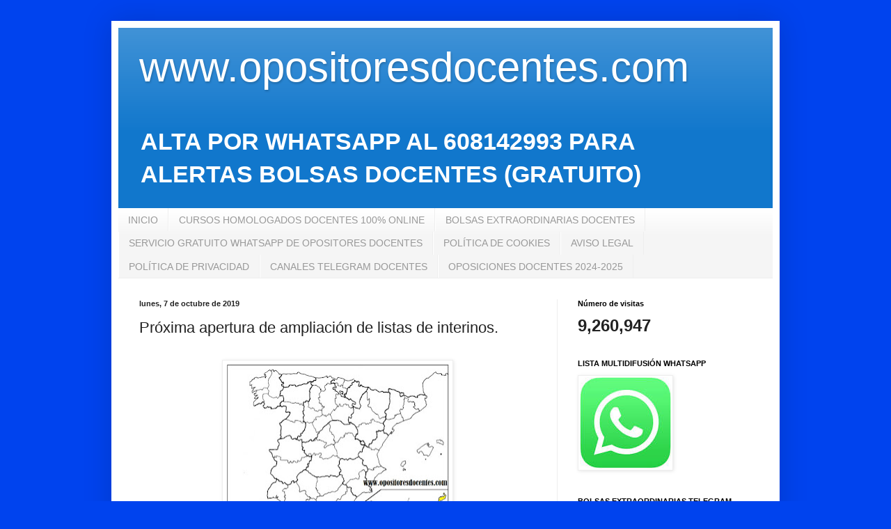

--- FILE ---
content_type: text/html; charset=UTF-8
request_url: https://www.opositoresdocentes.net/2019/10/la-prevision-de-especialidades-son.html
body_size: 15427
content:
<!DOCTYPE html>
<html class='v2' dir='ltr' lang='es'>
<head>
<link href='https://www.blogger.com/static/v1/widgets/335934321-css_bundle_v2.css' rel='stylesheet' type='text/css'/>
<meta content='width=1100' name='viewport'/>
<meta content='text/html; charset=UTF-8' http-equiv='Content-Type'/>
<meta content='blogger' name='generator'/>
<link href='https://www.opositoresdocentes.net/favicon.ico' rel='icon' type='image/x-icon'/>
<link href='http://www.opositoresdocentes.net/2019/10/la-prevision-de-especialidades-son.html' rel='canonical'/>
<link rel="alternate" type="application/atom+xml" title="www.opositoresdocentes.com - Atom" href="https://www.opositoresdocentes.net/feeds/posts/default" />
<link rel="alternate" type="application/rss+xml" title="www.opositoresdocentes.com - RSS" href="https://www.opositoresdocentes.net/feeds/posts/default?alt=rss" />
<link rel="service.post" type="application/atom+xml" title="www.opositoresdocentes.com - Atom" href="https://www.blogger.com/feeds/713131041625680532/posts/default" />

<link rel="alternate" type="application/atom+xml" title="www.opositoresdocentes.com - Atom" href="https://www.opositoresdocentes.net/feeds/7034776468046057048/comments/default" />
<!--Can't find substitution for tag [blog.ieCssRetrofitLinks]-->
<link href='https://blogger.googleusercontent.com/img/b/R29vZ2xl/AVvXsEhhjHCcaHk6WH6m60YrqHp_RBESMZh48xCxht2LN_GLJDdgayTfUnbdbVZPeqojntUTuHpCb0Qc-saVAN8WCrHAuL-0jZQ7KBFphqy_mZHuGFTQj2gfvWKDEexvCP8PZIpAR2sO3h2DwJA/s320/CANARIAS2.jpg' rel='image_src'/>
<meta content='http://www.opositoresdocentes.net/2019/10/la-prevision-de-especialidades-son.html' property='og:url'/>
<meta content='Próxima apertura de ampliación de listas de interinos.' property='og:title'/>
<meta content='   La previsión de especialidades son:   CUERPO DE PROFESORES DE ENSEÑANZA SECUNDARIA    (201) Filosofía  (203) Latín. Hemos solicitado que ...' property='og:description'/>
<meta content='https://blogger.googleusercontent.com/img/b/R29vZ2xl/AVvXsEhhjHCcaHk6WH6m60YrqHp_RBESMZh48xCxht2LN_GLJDdgayTfUnbdbVZPeqojntUTuHpCb0Qc-saVAN8WCrHAuL-0jZQ7KBFphqy_mZHuGFTQj2gfvWKDEexvCP8PZIpAR2sO3h2DwJA/w1200-h630-p-k-no-nu/CANARIAS2.jpg' property='og:image'/>
<title>www.opositoresdocentes.com: Próxima apertura de ampliación de listas de interinos.</title>
<style id='page-skin-1' type='text/css'><!--
/*
-----------------------------------------------
Blogger Template Style
Name:     Simple
Designer: Blogger
URL:      www.blogger.com
----------------------------------------------- */
/* Content
----------------------------------------------- */
body {
font: normal bold 24px Arial, Tahoma, Helvetica, FreeSans, sans-serif;
color: #222222;
background: #0043ee none repeat scroll top left;
padding: 0 40px 40px 40px;
}
html body .region-inner {
min-width: 0;
max-width: 100%;
width: auto;
}
h2 {
font-size: 22px;
}
a:link {
text-decoration:none;
color: #1177cc;
}
a:visited {
text-decoration:none;
color: #888888;
}
a:hover {
text-decoration:underline;
color: #0065ff;
}
.body-fauxcolumn-outer .fauxcolumn-inner {
background: transparent none repeat scroll top left;
_background-image: none;
}
.body-fauxcolumn-outer .cap-top {
position: absolute;
z-index: 1;
height: 400px;
width: 100%;
}
.body-fauxcolumn-outer .cap-top .cap-left {
width: 100%;
background: transparent none repeat-x scroll top left;
_background-image: none;
}
.content-outer {
-moz-box-shadow: 0 0 40px rgba(0, 0, 0, .15);
-webkit-box-shadow: 0 0 5px rgba(0, 0, 0, .15);
-goog-ms-box-shadow: 0 0 10px #333333;
box-shadow: 0 0 40px rgba(0, 0, 0, .15);
margin-bottom: 1px;
}
.content-inner {
padding: 10px 10px;
}
.content-inner {
background-color: #ffffff;
}
/* Header
----------------------------------------------- */
.header-outer {
background: #1177cc url(https://resources.blogblog.com/blogblog/data/1kt/simple/gradients_light.png) repeat-x scroll 0 -400px;
_background-image: none;
}
.Header h1 {
font: normal normal 60px Arial, Tahoma, Helvetica, FreeSans, sans-serif;
color: #ffffff;
text-shadow: 1px 2px 3px rgba(0, 0, 0, .2);
}
.Header h1 a {
color: #ffffff;
}
.Header .description {
font-size: 140%;
color: #ffffff;
}
.header-inner .Header .titlewrapper {
padding: 22px 30px;
}
.header-inner .Header .descriptionwrapper {
padding: 0 30px;
}
/* Tabs
----------------------------------------------- */
.tabs-inner .section:first-child {
border-top: 0 solid #eeeeee;
}
.tabs-inner .section:first-child ul {
margin-top: -0;
border-top: 0 solid #eeeeee;
border-left: 0 solid #eeeeee;
border-right: 0 solid #eeeeee;
}
.tabs-inner .widget ul {
background: #f5f5f5 url(https://resources.blogblog.com/blogblog/data/1kt/simple/gradients_light.png) repeat-x scroll 0 -800px;
_background-image: none;
border-bottom: 1px solid #eeeeee;
margin-top: 0;
margin-left: -30px;
margin-right: -30px;
}
.tabs-inner .widget li a {
display: inline-block;
padding: .6em 1em;
font: normal normal 14px Arial, Tahoma, Helvetica, FreeSans, sans-serif;
color: #999999;
border-left: 1px solid #ffffff;
border-right: 1px solid #eeeeee;
}
.tabs-inner .widget li:first-child a {
border-left: none;
}
.tabs-inner .widget li.selected a, .tabs-inner .widget li a:hover {
color: #000000;
background-color: #eeeeee;
text-decoration: none;
}
/* Columns
----------------------------------------------- */
.main-outer {
border-top: 0 solid #eeeeee;
}
.fauxcolumn-left-outer .fauxcolumn-inner {
border-right: 1px solid #eeeeee;
}
.fauxcolumn-right-outer .fauxcolumn-inner {
border-left: 1px solid #eeeeee;
}
/* Headings
----------------------------------------------- */
div.widget > h2,
div.widget h2.title {
margin: 0 0 1em 0;
font: normal bold 11px Arial, Tahoma, Helvetica, FreeSans, sans-serif;
color: #000000;
}
/* Widgets
----------------------------------------------- */
.widget .zippy {
color: #999999;
text-shadow: 2px 2px 1px rgba(0, 0, 0, .1);
}
.widget .popular-posts ul {
list-style: none;
}
/* Posts
----------------------------------------------- */
h2.date-header {
font: normal bold 11px Arial, Tahoma, Helvetica, FreeSans, sans-serif;
}
.date-header span {
background-color: rgba(0, 0, 0, 0);
color: #222222;
padding: inherit;
letter-spacing: inherit;
margin: inherit;
}
.main-inner {
padding-top: 30px;
padding-bottom: 30px;
}
.main-inner .column-center-inner {
padding: 0 15px;
}
.main-inner .column-center-inner .section {
margin: 0 15px;
}
.post {
margin: 0 0 25px 0;
}
h3.post-title, .comments h4 {
font: normal normal 22px Arial, Tahoma, Helvetica, FreeSans, sans-serif;
margin: .75em 0 0;
}
.post-body {
font-size: 110%;
line-height: 1.4;
position: relative;
}
.post-body img, .post-body .tr-caption-container, .Profile img, .Image img,
.BlogList .item-thumbnail img {
padding: 2px;
background: #ffffff;
border: 1px solid #eeeeee;
-moz-box-shadow: 1px 1px 5px rgba(0, 0, 0, .1);
-webkit-box-shadow: 1px 1px 5px rgba(0, 0, 0, .1);
box-shadow: 1px 1px 5px rgba(0, 0, 0, .1);
}
.post-body img, .post-body .tr-caption-container {
padding: 5px;
}
.post-body .tr-caption-container {
color: #222222;
}
.post-body .tr-caption-container img {
padding: 0;
background: transparent;
border: none;
-moz-box-shadow: 0 0 0 rgba(0, 0, 0, .1);
-webkit-box-shadow: 0 0 0 rgba(0, 0, 0, .1);
box-shadow: 0 0 0 rgba(0, 0, 0, .1);
}
.post-header {
margin: 0 0 1.5em;
line-height: 1.6;
font-size: 90%;
}
.post-footer {
margin: 20px -2px 0;
padding: 5px 10px;
color: #666666;
background-color: #f9f9f9;
border-bottom: 1px solid #eeeeee;
line-height: 1.6;
font-size: 90%;
}
#comments .comment-author {
padding-top: 1.5em;
border-top: 1px solid #eeeeee;
background-position: 0 1.5em;
}
#comments .comment-author:first-child {
padding-top: 0;
border-top: none;
}
.avatar-image-container {
margin: .2em 0 0;
}
#comments .avatar-image-container img {
border: 1px solid #eeeeee;
}
/* Comments
----------------------------------------------- */
.comments .comments-content .icon.blog-author {
background-repeat: no-repeat;
background-image: url([data-uri]);
}
.comments .comments-content .loadmore a {
border-top: 1px solid #999999;
border-bottom: 1px solid #999999;
}
.comments .comment-thread.inline-thread {
background-color: #f9f9f9;
}
.comments .continue {
border-top: 2px solid #999999;
}
/* Accents
---------------------------------------------- */
.section-columns td.columns-cell {
border-left: 1px solid #eeeeee;
}
.blog-pager {
background: transparent none no-repeat scroll top center;
}
.blog-pager-older-link, .home-link,
.blog-pager-newer-link {
background-color: #ffffff;
padding: 5px;
}
.footer-outer {
border-top: 0 dashed #bbbbbb;
}
/* Mobile
----------------------------------------------- */
body.mobile  {
background-size: auto;
}
.mobile .body-fauxcolumn-outer {
background: transparent none repeat scroll top left;
}
.mobile .body-fauxcolumn-outer .cap-top {
background-size: 100% auto;
}
.mobile .content-outer {
-webkit-box-shadow: 0 0 3px rgba(0, 0, 0, .15);
box-shadow: 0 0 3px rgba(0, 0, 0, .15);
}
.mobile .tabs-inner .widget ul {
margin-left: 0;
margin-right: 0;
}
.mobile .post {
margin: 0;
}
.mobile .main-inner .column-center-inner .section {
margin: 0;
}
.mobile .date-header span {
padding: 0.1em 10px;
margin: 0 -10px;
}
.mobile h3.post-title {
margin: 0;
}
.mobile .blog-pager {
background: transparent none no-repeat scroll top center;
}
.mobile .footer-outer {
border-top: none;
}
.mobile .main-inner, .mobile .footer-inner {
background-color: #ffffff;
}
.mobile-index-contents {
color: #222222;
}
.mobile-link-button {
background-color: #1177cc;
}
.mobile-link-button a:link, .mobile-link-button a:visited {
color: #ffffff;
}
.mobile .tabs-inner .section:first-child {
border-top: none;
}
.mobile .tabs-inner .PageList .widget-content {
background-color: #eeeeee;
color: #000000;
border-top: 1px solid #eeeeee;
border-bottom: 1px solid #eeeeee;
}
.mobile .tabs-inner .PageList .widget-content .pagelist-arrow {
border-left: 1px solid #eeeeee;
}

--></style>
<style id='template-skin-1' type='text/css'><!--
body {
min-width: 960px;
}
.content-outer, .content-fauxcolumn-outer, .region-inner {
min-width: 960px;
max-width: 960px;
_width: 960px;
}
.main-inner .columns {
padding-left: 0;
padding-right: 310px;
}
.main-inner .fauxcolumn-center-outer {
left: 0;
right: 310px;
/* IE6 does not respect left and right together */
_width: expression(this.parentNode.offsetWidth -
parseInt("0") -
parseInt("310px") + 'px');
}
.main-inner .fauxcolumn-left-outer {
width: 0;
}
.main-inner .fauxcolumn-right-outer {
width: 310px;
}
.main-inner .column-left-outer {
width: 0;
right: 100%;
margin-left: -0;
}
.main-inner .column-right-outer {
width: 310px;
margin-right: -310px;
}
#layout {
min-width: 0;
}
#layout .content-outer {
min-width: 0;
width: 800px;
}
#layout .region-inner {
min-width: 0;
width: auto;
}
body#layout div.add_widget {
padding: 8px;
}
body#layout div.add_widget a {
margin-left: 32px;
}
--></style>
<link href='https://www.blogger.com/dyn-css/authorization.css?targetBlogID=713131041625680532&amp;zx=0cace00d-9066-4648-ae2c-90ad5442f25a' media='none' onload='if(media!=&#39;all&#39;)media=&#39;all&#39;' rel='stylesheet'/><noscript><link href='https://www.blogger.com/dyn-css/authorization.css?targetBlogID=713131041625680532&amp;zx=0cace00d-9066-4648-ae2c-90ad5442f25a' rel='stylesheet'/></noscript>
<meta name='google-adsense-platform-account' content='ca-host-pub-1556223355139109'/>
<meta name='google-adsense-platform-domain' content='blogspot.com'/>

<!-- data-ad-client=ca-pub-9810499204939408 -->

</head>
<body class='loading variant-bold'>
<div class='navbar no-items section' id='navbar' name='Barra de navegación'>
</div>
<div class='body-fauxcolumns'>
<div class='fauxcolumn-outer body-fauxcolumn-outer'>
<div class='cap-top'>
<div class='cap-left'></div>
<div class='cap-right'></div>
</div>
<div class='fauxborder-left'>
<div class='fauxborder-right'></div>
<div class='fauxcolumn-inner'>
</div>
</div>
<div class='cap-bottom'>
<div class='cap-left'></div>
<div class='cap-right'></div>
</div>
</div>
</div>
<div class='content'>
<div class='content-fauxcolumns'>
<div class='fauxcolumn-outer content-fauxcolumn-outer'>
<div class='cap-top'>
<div class='cap-left'></div>
<div class='cap-right'></div>
</div>
<div class='fauxborder-left'>
<div class='fauxborder-right'></div>
<div class='fauxcolumn-inner'>
</div>
</div>
<div class='cap-bottom'>
<div class='cap-left'></div>
<div class='cap-right'></div>
</div>
</div>
</div>
<div class='content-outer'>
<div class='content-cap-top cap-top'>
<div class='cap-left'></div>
<div class='cap-right'></div>
</div>
<div class='fauxborder-left content-fauxborder-left'>
<div class='fauxborder-right content-fauxborder-right'></div>
<div class='content-inner'>
<header>
<div class='header-outer'>
<div class='header-cap-top cap-top'>
<div class='cap-left'></div>
<div class='cap-right'></div>
</div>
<div class='fauxborder-left header-fauxborder-left'>
<div class='fauxborder-right header-fauxborder-right'></div>
<div class='region-inner header-inner'>
<div class='header section' id='header' name='Cabecera'><div class='widget Header' data-version='1' id='Header1'>
<div id='header-inner'>
<div class='titlewrapper'>
<h1 class='title'>
<a href='https://www.opositoresdocentes.net/'>
www.opositoresdocentes.com
</a>
</h1>
</div>
<div class='descriptionwrapper'>
<p class='description'><span>ALTA POR WHATSAPP AL 608142993 PARA
ALERTAS BOLSAS DOCENTES (GRATUITO) 

</span></p>
</div>
</div>
</div></div>
</div>
</div>
<div class='header-cap-bottom cap-bottom'>
<div class='cap-left'></div>
<div class='cap-right'></div>
</div>
</div>
</header>
<div class='tabs-outer'>
<div class='tabs-cap-top cap-top'>
<div class='cap-left'></div>
<div class='cap-right'></div>
</div>
<div class='fauxborder-left tabs-fauxborder-left'>
<div class='fauxborder-right tabs-fauxborder-right'></div>
<div class='region-inner tabs-inner'>
<div class='tabs section' id='crosscol' name='Multicolumnas'><div class='widget PageList' data-version='1' id='PageList1'>
<h2>Páginas</h2>
<div class='widget-content'>
<ul>
<li>
<a href='https://www.opositoresdocentes.net/'>INICIO</a>
</li>
<li>
<a href='https://www.opositoresdocentes.net/p/cursos-homologados-con-beca-para.html'>CURSOS HOMOLOGADOS DOCENTES  100% ONLINE </a>
</li>
<li>
<a href='https://www.opositoresdocentes.net/p/bolsas-extraordinarias.html'>BOLSAS EXTRAORDINARIAS DOCENTES</a>
</li>
<li>
<a href='https://opositoresdocentes.blogspot.com/p/servicio-gratuito-whatsapp-opositores.html'>SERVICIO GRATUITO WHATSAPP DE OPOSITORES DOCENTES</a>
</li>
<li>
<a href='https://www.opositoresdocentes.net/p/politica-de-cookies.html'>POLÍTICA DE COOKIES</a>
</li>
<li>
<a href='https://opositoresdocentes.blogspot.com/p/aviso-legal.html'>AVISO LEGAL</a>
</li>
<li>
<a href='https://www.opositoresdocentes.net/p/blog-page.html'>POLÍTICA DE PRIVACIDAD</a>
</li>
<li>
<a href='https://www.opositoresdocentes.net/p/canales-telegram-docentes.html'>CANALES TELEGRAM DOCENTES</a>
</li>
<li>
<a href='https://www.opositoresdocentes.net/p/oposiciones-docentes-2024-2025.html'>OPOSICIONES DOCENTES 2024-2025</a>
</li>
</ul>
<div class='clear'></div>
</div>
</div></div>
<div class='tabs no-items section' id='crosscol-overflow' name='Cross-Column 2'></div>
</div>
</div>
<div class='tabs-cap-bottom cap-bottom'>
<div class='cap-left'></div>
<div class='cap-right'></div>
</div>
</div>
<div class='main-outer'>
<div class='main-cap-top cap-top'>
<div class='cap-left'></div>
<div class='cap-right'></div>
</div>
<div class='fauxborder-left main-fauxborder-left'>
<div class='fauxborder-right main-fauxborder-right'></div>
<div class='region-inner main-inner'>
<div class='columns fauxcolumns'>
<div class='fauxcolumn-outer fauxcolumn-center-outer'>
<div class='cap-top'>
<div class='cap-left'></div>
<div class='cap-right'></div>
</div>
<div class='fauxborder-left'>
<div class='fauxborder-right'></div>
<div class='fauxcolumn-inner'>
</div>
</div>
<div class='cap-bottom'>
<div class='cap-left'></div>
<div class='cap-right'></div>
</div>
</div>
<div class='fauxcolumn-outer fauxcolumn-left-outer'>
<div class='cap-top'>
<div class='cap-left'></div>
<div class='cap-right'></div>
</div>
<div class='fauxborder-left'>
<div class='fauxborder-right'></div>
<div class='fauxcolumn-inner'>
</div>
</div>
<div class='cap-bottom'>
<div class='cap-left'></div>
<div class='cap-right'></div>
</div>
</div>
<div class='fauxcolumn-outer fauxcolumn-right-outer'>
<div class='cap-top'>
<div class='cap-left'></div>
<div class='cap-right'></div>
</div>
<div class='fauxborder-left'>
<div class='fauxborder-right'></div>
<div class='fauxcolumn-inner'>
</div>
</div>
<div class='cap-bottom'>
<div class='cap-left'></div>
<div class='cap-right'></div>
</div>
</div>
<!-- corrects IE6 width calculation -->
<div class='columns-inner'>
<div class='column-center-outer'>
<div class='column-center-inner'>
<div class='main section' id='main' name='Principal'><div class='widget Blog' data-version='1' id='Blog1'>
<div class='blog-posts hfeed'>

          <div class="date-outer">
        
<h2 class='date-header'><span>lunes, 7 de octubre de 2019</span></h2>

          <div class="date-posts">
        
<div class='post-outer'>
<div class='post hentry uncustomized-post-template' itemprop='blogPost' itemscope='itemscope' itemtype='http://schema.org/BlogPosting'>
<meta content='https://blogger.googleusercontent.com/img/b/R29vZ2xl/AVvXsEhhjHCcaHk6WH6m60YrqHp_RBESMZh48xCxht2LN_GLJDdgayTfUnbdbVZPeqojntUTuHpCb0Qc-saVAN8WCrHAuL-0jZQ7KBFphqy_mZHuGFTQj2gfvWKDEexvCP8PZIpAR2sO3h2DwJA/s320/CANARIAS2.jpg' itemprop='image_url'/>
<meta content='713131041625680532' itemprop='blogId'/>
<meta content='7034776468046057048' itemprop='postId'/>
<a name='7034776468046057048'></a>
<h3 class='post-title entry-title' itemprop='name'>
Próxima apertura de ampliación de listas de interinos.
</h3>
<div class='post-header'>
<div class='post-header-line-1'></div>
</div>
<div class='post-body entry-content' id='post-body-7034776468046057048' itemprop='description articleBody'>
<div class="separator" style="clear: both; text-align: center;">
<a href="https://blogger.googleusercontent.com/img/b/R29vZ2xl/AVvXsEhhjHCcaHk6WH6m60YrqHp_RBESMZh48xCxht2LN_GLJDdgayTfUnbdbVZPeqojntUTuHpCb0Qc-saVAN8WCrHAuL-0jZQ7KBFphqy_mZHuGFTQj2gfvWKDEexvCP8PZIpAR2sO3h2DwJA/s1600/CANARIAS2.jpg" imageanchor="1" style="margin-left: 1em; margin-right: 1em;"><img border="0" data-original-height="601" data-original-width="800" height="240" src="https://blogger.googleusercontent.com/img/b/R29vZ2xl/AVvXsEhhjHCcaHk6WH6m60YrqHp_RBESMZh48xCxht2LN_GLJDdgayTfUnbdbVZPeqojntUTuHpCb0Qc-saVAN8WCrHAuL-0jZQ7KBFphqy_mZHuGFTQj2gfvWKDEexvCP8PZIpAR2sO3h2DwJA/s320/CANARIAS2.jpg" width="320" /></a></div>
<br />
La previsión de especialidades son:<br />
<br />
CUERPO DE PROFESORES DE ENSEÑANZA SECUNDARIA<br />
<br />
<div>
(201) Filosofía<br />
(203) Latín. Hemos solicitado que salga por la especialidad (222)<br />
(204) Lengua Castellana y Literatura<br />
(206) Matemáticas<br />
(207) Física y Química<br />
(208) Biología y Geología<br />
(210) Francés<br />
(212) Alemán<br />
(213) Italiano<br />
(221) Música<br />
(300) Tecnología<br />
(301) Economía<br />
(351) Tecnología de Puente<br />
(360) Administración de Empresas<br />
(361) Procesos de Producción Agraria<br />
(363) Organización y Procesos de Mantenimiento de Vehículos<br />
(365) Sistemas Electrotécnicos y Automáticos<br />
(366) Sistemas Electrónicos<br />
(367) Hostelería y Turismo<br />
(368) Informática<br />
(369) Procesos y Medios de Comunicación<br />
(371) Procesos y Productos de Textil, Confección y Piel<br />
(372) Organización y Proyectos de Fabricación Mecánica<br />
(373) Organización y Gestión Comercial<br />
(374) Asesoría y Procesos de Imagen Personal<br />
(376) Análisis y Química Industrial<br />
(380) Procesos Diagnósticos Clínicos y Productos Ortoprotésicos<br />
(391) Navegación e Instalaciones Marinas y Producción.<br />
<br />
<br />
CUERPO DE PROFESORES TÉCNICOS DE FP<br />
<br />
<div>
(457) Máquinas, Servicios y Producción.<br />
(461) Operaciones y Equipos de Producción Agraria<br />
(463) Mantenimiento de Vehículos<br />
(465) Instalaciones Electrotécnicas<br />
(468) Sistemas y Aplicaciones Informáticas<br />
(469) Técnicas y Procedimientos de Imagen y Sonido<br />
(470) Fabricación e Instalación de Carpintería y Mueble<br />
(472) Soldadura<br />
(473) Procesos Comerciales<br />
(475) Instalación y Mantenimiento de Equipos Térmicos y Fluidos<br />
(477) Procedimientos Sanitarios y Asistenciales<br />
(488) Estética<br />
(489) Procedimientos de Diagnósticos Clínicos y Ortoprotésico<br />
(495) Servicios de Restauración<br />
(496) Cocina y Pastelería<br />
<br />
<br />
CUERPO DE ESCUELAS OFICIALES DE IDIOMAS<br />
<br />
<div>
(701) Francés<br />
(702) Inglés<br />
(703) Alemán<br />
(704) Italiano<br />
(706)  Chino<br />
(707)  Ruso<br />
(708)  Árabe<br />
<br />
CUERPO DE MAESTROS</div>
<div>
(39) Idioma Extranjero: Alemán</div>
<div>
<br /></div>
<div class="separator" style="clear: both; text-align: center;">
<a href="https://blogger.googleusercontent.com/img/b/R29vZ2xl/AVvXsEgu3N8YU-VU5PGGZGqT2CCyNlp9-GJgwY3G7J5LlyojZGcg7lFIKYUsGzwbaYjSQhiSJURJWQiJpJBVE7gME6QAnCHZEtmDVybHyj_-0hZFNbW8_W6BgOXNnc51KjJZO4w2lW8KwM2W2mk/s1600/ui.jpeg" imageanchor="1" style="margin-left: 1em; margin-right: 1em;"><img border="0" data-original-height="722" data-original-width="499" height="640" src="https://blogger.googleusercontent.com/img/b/R29vZ2xl/AVvXsEgu3N8YU-VU5PGGZGqT2CCyNlp9-GJgwY3G7J5LlyojZGcg7lFIKYUsGzwbaYjSQhiSJURJWQiJpJBVE7gME6QAnCHZEtmDVybHyj_-0hZFNbW8_W6BgOXNnc51KjJZO4w2lW8KwM2W2mk/s640/ui.jpeg" width="442" /></a></div>
<div class="separator" style="clear: both; text-align: center;">
<br /></div>
<div style="background-color: white; color: #222222; font-family: arial, tahoma, helvetica, freesans, sans-serif; text-align: center;">
<span class="text_exposed_show" style="display: inline;"><span class="text_exposed_show" style="display: inline; letter-spacing: -0.12px;"><span style="color: red;">Más información de éstos y de otros cursos en:</span></span></span></div>
<div style="background-color: white; color: #222222; font-family: arial, tahoma, helvetica, freesans, sans-serif; text-align: center;">
<span class="text_exposed_show" style="display: inline;"><span class="text_exposed_show" style="display: inline; letter-spacing: -0.12px;"><span style="color: red;"><br /></span></span></span></div>
<div style="background-color: white; color: #222222; font-family: arial, tahoma, helvetica, freesans, sans-serif; text-align: center;">
<div style="letter-spacing: -0.12px;">
<div style="margin: 0px;">
<div style="margin: 0px;">
<a href="https://www.chdformacion.es/matricula/" style="color: #888888; text-decoration-line: none;" target="_blank"><span style="color: blue;"><span class="text_exposed_show" style="display: inline;"></span>www.cursoshomologadosdocentes.com</span></a></div>
<div style="margin: 0px;">
<br /></div>
</div>
</div>
<div style="caret-color: rgb(0, 0, 0);">
<div style="margin: 0px;">
<div style="letter-spacing: -0.12px; margin: 0px;">
<span style="letter-spacing: normal;">Servicio gratuito de whatsapp de Opositores Docentes.</span></div>
<div style="margin: 0px;">
<br />
<a href="https://docs.google.com/forms/d/1gsr4ARHTd-vWFs1nNmOxFnz5atB6vP57R0xZydOhghc/edit" style="color: #888888; font-family: Arial, Tahoma, Helvetica, FreeSans, sans-serif; text-align: start; text-decoration-line: none;" target="_blank">Enlace para suscribirte:</a></div>
<div style="margin: 0px;">
<br />
<span style="background-color: #eeeeee; font-family: &quot;roboto&quot; , &quot;helvetica&quot; , &quot;arial&quot; , sans-serif;"><span style="color: blue;"><a href="https://goo.gl/h85KwQ" style="color: #0065ff; text-decoration-line: none;">goo.gl/h85KwQ</a></span></span></div>
</div>
</div>
</div>
<div>
<br />
<br /></div>
</div>
</div>
<div style='clear: both;'></div>
</div>
<div class='post-footer'>
<div class='post-footer-line post-footer-line-1'>
<span class='post-author vcard'>
</span>
<span class='post-timestamp'>
en
<meta content='http://www.opositoresdocentes.net/2019/10/la-prevision-de-especialidades-son.html' itemprop='url'/>
<a class='timestamp-link' href='https://www.opositoresdocentes.net/2019/10/la-prevision-de-especialidades-son.html' rel='bookmark' title='permanent link'><abbr class='published' itemprop='datePublished' title='2019-10-07T14:45:00-07:00'>octubre 07, 2019</abbr></a>
</span>
<span class='post-comment-link'>
</span>
<span class='post-icons'>
<span class='item-control blog-admin pid-1652876449'>
<a href='https://www.blogger.com/post-edit.g?blogID=713131041625680532&postID=7034776468046057048&from=pencil' title='Editar entrada'>
<img alt='' class='icon-action' height='18' src='https://resources.blogblog.com/img/icon18_edit_allbkg.gif' width='18'/>
</a>
</span>
</span>
<div class='post-share-buttons goog-inline-block'>
<a class='goog-inline-block share-button sb-email' href='https://www.blogger.com/share-post.g?blogID=713131041625680532&postID=7034776468046057048&target=email' target='_blank' title='Enviar por correo electrónico'><span class='share-button-link-text'>Enviar por correo electrónico</span></a><a class='goog-inline-block share-button sb-blog' href='https://www.blogger.com/share-post.g?blogID=713131041625680532&postID=7034776468046057048&target=blog' onclick='window.open(this.href, "_blank", "height=270,width=475"); return false;' target='_blank' title='Escribe un blog'><span class='share-button-link-text'>Escribe un blog</span></a><a class='goog-inline-block share-button sb-twitter' href='https://www.blogger.com/share-post.g?blogID=713131041625680532&postID=7034776468046057048&target=twitter' target='_blank' title='Compartir en X'><span class='share-button-link-text'>Compartir en X</span></a><a class='goog-inline-block share-button sb-facebook' href='https://www.blogger.com/share-post.g?blogID=713131041625680532&postID=7034776468046057048&target=facebook' onclick='window.open(this.href, "_blank", "height=430,width=640"); return false;' target='_blank' title='Compartir con Facebook'><span class='share-button-link-text'>Compartir con Facebook</span></a><a class='goog-inline-block share-button sb-pinterest' href='https://www.blogger.com/share-post.g?blogID=713131041625680532&postID=7034776468046057048&target=pinterest' target='_blank' title='Compartir en Pinterest'><span class='share-button-link-text'>Compartir en Pinterest</span></a>
</div>
</div>
<div class='post-footer-line post-footer-line-2'>
<span class='post-labels'>
Etiquetas:
<a href='https://www.opositoresdocentes.net/search/label/NOTICIAS' rel='tag'>NOTICIAS</a>
</span>
</div>
<div class='post-footer-line post-footer-line-3'>
<span class='post-location'>
</span>
</div>
</div>
</div>
<div class='comments' id='comments'>
<a name='comments'></a>
</div>
</div>

        </div></div>
      
</div>
<div class='blog-pager' id='blog-pager'>
<span id='blog-pager-newer-link'>
<a class='blog-pager-newer-link' href='https://www.opositoresdocentes.net/2019/10/sindicatos-denuncian-la-caotica-gestion.html' id='Blog1_blog-pager-newer-link' title='Entrada más reciente'>Entrada más reciente</a>
</span>
<span id='blog-pager-older-link'>
<a class='blog-pager-older-link' href='https://www.opositoresdocentes.net/2019/10/cerca-de-80000-docentes-en-colegios-e.html' id='Blog1_blog-pager-older-link' title='Entrada antigua'>Entrada antigua</a>
</span>
<a class='home-link' href='https://www.opositoresdocentes.net/'>Inicio</a>
</div>
<div class='clear'></div>
<div class='post-feeds'>
</div>
</div></div>
</div>
</div>
<div class='column-left-outer'>
<div class='column-left-inner'>
<aside>
</aside>
</div>
</div>
<div class='column-right-outer'>
<div class='column-right-inner'>
<aside>
<div class='sidebar section' id='sidebar-right-1'><div class='widget Stats' data-version='1' id='Stats1'>
<h2>Número de visitas</h2>
<div class='widget-content'>
<div id='Stats1_content' style='display: none;'>
<span class='counter-wrapper text-counter-wrapper' id='Stats1_totalCount'>
</span>
<div class='clear'></div>
</div>
</div>
</div><div class='widget Image' data-version='1' id='Image6'>
<h2>LISTA MULTIDIFUSIÓN WHATSAPP</h2>
<div class='widget-content'>
<a href="//goo.gl/h85KwQ">
<img alt='LISTA MULTIDIFUSIÓN WHATSAPP' height='131' id='Image6_img' src='https://blogger.googleusercontent.com/img/b/R29vZ2xl/AVvXsEgxzcg7eGKADxLrriOvR_FqWKRryGTMTgjyBMqxxbOcTMVOaDgLAwHiwS2SymFh0q7mLtrz1wsgBtqP9-sHTf5AjCgbFw4BSr1h3AmNNIZwLCzkJh6PTeGMywGr0MqIR4Ya7QqEmWJ7RFY/s1600/Unknown-2' width='131'/>
</a>
<br/>
</div>
<div class='clear'></div>
</div><div class='widget Image' data-version='1' id='Image7'>
<h2>BOLSAS EXTRAORDINARIAS.TELEGRAM</h2>
<div class='widget-content'>
<a href='http://www.opositoresdocentes.net/p/bolsas-extraordinarias.html'>
<img alt='BOLSAS EXTRAORDINARIAS.TELEGRAM' height='90' id='Image7_img' src='https://blogger.googleusercontent.com/img/b/R29vZ2xl/AVvXsEjcAAER-QgMfjnRCg7gUgvImZ1k4GSGV_8xr35qhD0VFLldeLZRKFHuTI6qv-Z9FbhKikKY0HSGzvZAjoxpOv9E7VpqWg9UCT-8Bba-OsN27wJOFYJ985bkOCX4ec7JVwHIhplhwSzLgTc/s1600/telegram+foto1.jpg' width='160'/>
</a>
<br/>
</div>
<div class='clear'></div>
</div><div class='widget Image' data-version='1' id='Image2'>
<h2>Síguenos en Facebook</h2>
<div class='widget-content'>
<a href='https://www.facebook.com/opositoresdocentes.org/'>
<img alt='Síguenos en Facebook' height='166' id='Image2_img' src='https://blogger.googleusercontent.com/img/b/R29vZ2xl/AVvXsEjPgFnzvHdfQWeGBCC8BPVH40BjY-2hgEILriHUbynN8AGqembRnObfTF2RE-rFEkzyLI7_a_JFt84BzuZeKIK8K0288E4dLuB3OGFKGAj2s300o5wFchP0bVkeiCtHpvgOgPNbtaVnE8w/s1600/facebook_logo_2_zps551ca6c7-1_zpscc77cdb11.jpg' width='120'/>
</a>
<br/>
</div>
<div class='clear'></div>
</div><div class='widget Image' data-version='1' id='Image1'>
<h2>Foro Opositores Docentes</h2>
<div class='widget-content'>
<a href='https://www.facebook.com/groups/1503349903301733/'>
<img alt='Foro Opositores Docentes' height='188' id='Image1_img' src='https://blogger.googleusercontent.com/img/b/R29vZ2xl/AVvXsEgSZV5uOlQi9NfURL6FtNGuN7qoS5lOoGqW5RpJNmit99wBMd4HM0D_SOgGujVv9oNHepHS8eL4pDBTM-m-pjJswupYPr2cVtiD6CYNvMflS4Lyxl7VYyLyYFmRDYL9_Cj7RJKlB7cKrMQ/s250/mapa+opositores.jpg' width='250'/>
</a>
<br/>
</div>
<div class='clear'></div>
</div><div class='widget Image' data-version='1' id='Image5'>
<h2>Canal Youtube Opositores Docentes</h2>
<div class='widget-content'>
<a href='https://www.youtube.com/channel/UC4mJ5vTN0qA4j4pH3cNFA_g'>
<img alt='Canal Youtube Opositores Docentes' height='187' id='Image5_img' src='https://blogger.googleusercontent.com/img/b/R29vZ2xl/AVvXsEh1IG84NHSsiepqow3Ak6CV04d-DOvDcc9khg-FkaXys_4TBUTZih8D5J2dJs5263JbtqjpOaag1YO_QqbbqGKPpGUuFgOXLNk9_Di6M5UZKzhfXGGR2ZyxtzeGmKkZt23U2xmSVzF_qV4/s1600/images.jpg' width='250'/>
</a>
<br/>
</div>
<div class='clear'></div>
</div><div class='widget Image' data-version='1' id='Image4'>
<h2>Síguenos en Instagram</h2>
<div class='widget-content'>
<a href='https://www.instagram.com/opositores.docentes/'>
<img alt='Síguenos en Instagram' height='140' id='Image4_img' src='https://blogger.googleusercontent.com/img/b/R29vZ2xl/AVvXsEg8VG9GUYxRw1FgvDNt8IXwTukXY1xRM8nvpY3Xmu0y2brpQllFQWozsp1Bug4V9iyyHN9Jl33ZawK2Hi5U4e1rN7YgjC-sHic91qwsXgYGjMT3kwCgPiMAWtfciqLL_Y4xIIbiRWIW1kc/s250/images+7.jpg' width='250'/>
</a>
<br/>
</div>
<div class='clear'></div>
</div><div class='widget Image' data-version='1' id='Image3'>
<h2>Síguenos en Twitter</h2>
<div class='widget-content'>
<a href='https://twitter.com/OpoDocentes'>
<img alt='Síguenos en Twitter' height='118' id='Image3_img' src='https://blogger.googleusercontent.com/img/b/R29vZ2xl/AVvXsEhImr0RrKTkKVpy_4FWzFecxuyl92xCcOucielGamfsPrhjzhp9s6R71x2rn4FMxUNvqF8YB7VO9hUQZB_IUDbT8W9Gyo3xPP1lB-gGcBhoN1b3BFb7UOrPlzQOPWIwaEA-I4jAQ7smZrg/s250/Unknown+8.png' width='250'/>
</a>
<br/>
</div>
<div class='clear'></div>
</div><div class='widget Label' data-version='1' id='Label1'>
<h2>CATEGORIAS</h2>
<div class='widget-content list-label-widget-content'>
<ul>
<li>
<a dir='ltr' href='https://www.opositoresdocentes.net/search/label/BOLSAS%20EXTRAORDINARIAS'>BOLSAS EXTRAORDINARIAS</a>
</li>
<li>
<a dir='ltr' href='https://www.opositoresdocentes.net/search/label/CONVOCATORIAS%20OPOSICIONES'>CONVOCATORIAS OPOSICIONES</a>
</li>
<li>
<a dir='ltr' href='https://www.opositoresdocentes.net/search/label/INTERINOS%20DOCENTES'>INTERINOS DOCENTES</a>
</li>
<li>
<a dir='ltr' href='https://www.opositoresdocentes.net/search/label/NOTICIAS'>NOTICIAS</a>
</li>
</ul>
<div class='clear'></div>
</div>
</div><div class='widget BlogArchive' data-version='1' id='BlogArchive1'>
<h2>Archivo del blog</h2>
<div class='widget-content'>
<div id='ArchiveList'>
<div id='BlogArchive1_ArchiveList'>
<ul class='hierarchy'>
<li class='archivedate collapsed'>
<a class='toggle' href='javascript:void(0)'>
<span class='zippy'>

        &#9658;&#160;
      
</span>
</a>
<a class='post-count-link' href='https://www.opositoresdocentes.net/2026/'>
2026
</a>
<span class='post-count' dir='ltr'>(5)</span>
<ul class='hierarchy'>
<li class='archivedate collapsed'>
<a class='toggle' href='javascript:void(0)'>
<span class='zippy'>

        &#9658;&#160;
      
</span>
</a>
<a class='post-count-link' href='https://www.opositoresdocentes.net/2026/01/'>
enero
</a>
<span class='post-count' dir='ltr'>(5)</span>
</li>
</ul>
</li>
</ul>
<ul class='hierarchy'>
<li class='archivedate collapsed'>
<a class='toggle' href='javascript:void(0)'>
<span class='zippy'>

        &#9658;&#160;
      
</span>
</a>
<a class='post-count-link' href='https://www.opositoresdocentes.net/2025/'>
2025
</a>
<span class='post-count' dir='ltr'>(268)</span>
<ul class='hierarchy'>
<li class='archivedate collapsed'>
<a class='toggle' href='javascript:void(0)'>
<span class='zippy'>

        &#9658;&#160;
      
</span>
</a>
<a class='post-count-link' href='https://www.opositoresdocentes.net/2025/12/'>
diciembre
</a>
<span class='post-count' dir='ltr'>(13)</span>
</li>
</ul>
<ul class='hierarchy'>
<li class='archivedate collapsed'>
<a class='toggle' href='javascript:void(0)'>
<span class='zippy'>

        &#9658;&#160;
      
</span>
</a>
<a class='post-count-link' href='https://www.opositoresdocentes.net/2025/11/'>
noviembre
</a>
<span class='post-count' dir='ltr'>(26)</span>
</li>
</ul>
<ul class='hierarchy'>
<li class='archivedate collapsed'>
<a class='toggle' href='javascript:void(0)'>
<span class='zippy'>

        &#9658;&#160;
      
</span>
</a>
<a class='post-count-link' href='https://www.opositoresdocentes.net/2025/10/'>
octubre
</a>
<span class='post-count' dir='ltr'>(38)</span>
</li>
</ul>
<ul class='hierarchy'>
<li class='archivedate collapsed'>
<a class='toggle' href='javascript:void(0)'>
<span class='zippy'>

        &#9658;&#160;
      
</span>
</a>
<a class='post-count-link' href='https://www.opositoresdocentes.net/2025/09/'>
septiembre
</a>
<span class='post-count' dir='ltr'>(48)</span>
</li>
</ul>
<ul class='hierarchy'>
<li class='archivedate collapsed'>
<a class='toggle' href='javascript:void(0)'>
<span class='zippy'>

        &#9658;&#160;
      
</span>
</a>
<a class='post-count-link' href='https://www.opositoresdocentes.net/2025/08/'>
agosto
</a>
<span class='post-count' dir='ltr'>(3)</span>
</li>
</ul>
<ul class='hierarchy'>
<li class='archivedate collapsed'>
<a class='toggle' href='javascript:void(0)'>
<span class='zippy'>

        &#9658;&#160;
      
</span>
</a>
<a class='post-count-link' href='https://www.opositoresdocentes.net/2025/07/'>
julio
</a>
<span class='post-count' dir='ltr'>(8)</span>
</li>
</ul>
<ul class='hierarchy'>
<li class='archivedate collapsed'>
<a class='toggle' href='javascript:void(0)'>
<span class='zippy'>

        &#9658;&#160;
      
</span>
</a>
<a class='post-count-link' href='https://www.opositoresdocentes.net/2025/06/'>
junio
</a>
<span class='post-count' dir='ltr'>(9)</span>
</li>
</ul>
<ul class='hierarchy'>
<li class='archivedate collapsed'>
<a class='toggle' href='javascript:void(0)'>
<span class='zippy'>

        &#9658;&#160;
      
</span>
</a>
<a class='post-count-link' href='https://www.opositoresdocentes.net/2025/05/'>
mayo
</a>
<span class='post-count' dir='ltr'>(17)</span>
</li>
</ul>
<ul class='hierarchy'>
<li class='archivedate collapsed'>
<a class='toggle' href='javascript:void(0)'>
<span class='zippy'>

        &#9658;&#160;
      
</span>
</a>
<a class='post-count-link' href='https://www.opositoresdocentes.net/2025/04/'>
abril
</a>
<span class='post-count' dir='ltr'>(17)</span>
</li>
</ul>
<ul class='hierarchy'>
<li class='archivedate collapsed'>
<a class='toggle' href='javascript:void(0)'>
<span class='zippy'>

        &#9658;&#160;
      
</span>
</a>
<a class='post-count-link' href='https://www.opositoresdocentes.net/2025/03/'>
marzo
</a>
<span class='post-count' dir='ltr'>(31)</span>
</li>
</ul>
<ul class='hierarchy'>
<li class='archivedate collapsed'>
<a class='toggle' href='javascript:void(0)'>
<span class='zippy'>

        &#9658;&#160;
      
</span>
</a>
<a class='post-count-link' href='https://www.opositoresdocentes.net/2025/02/'>
febrero
</a>
<span class='post-count' dir='ltr'>(38)</span>
</li>
</ul>
<ul class='hierarchy'>
<li class='archivedate collapsed'>
<a class='toggle' href='javascript:void(0)'>
<span class='zippy'>

        &#9658;&#160;
      
</span>
</a>
<a class='post-count-link' href='https://www.opositoresdocentes.net/2025/01/'>
enero
</a>
<span class='post-count' dir='ltr'>(20)</span>
</li>
</ul>
</li>
</ul>
<ul class='hierarchy'>
<li class='archivedate collapsed'>
<a class='toggle' href='javascript:void(0)'>
<span class='zippy'>

        &#9658;&#160;
      
</span>
</a>
<a class='post-count-link' href='https://www.opositoresdocentes.net/2024/'>
2024
</a>
<span class='post-count' dir='ltr'>(191)</span>
<ul class='hierarchy'>
<li class='archivedate collapsed'>
<a class='toggle' href='javascript:void(0)'>
<span class='zippy'>

        &#9658;&#160;
      
</span>
</a>
<a class='post-count-link' href='https://www.opositoresdocentes.net/2024/12/'>
diciembre
</a>
<span class='post-count' dir='ltr'>(8)</span>
</li>
</ul>
<ul class='hierarchy'>
<li class='archivedate collapsed'>
<a class='toggle' href='javascript:void(0)'>
<span class='zippy'>

        &#9658;&#160;
      
</span>
</a>
<a class='post-count-link' href='https://www.opositoresdocentes.net/2024/11/'>
noviembre
</a>
<span class='post-count' dir='ltr'>(15)</span>
</li>
</ul>
<ul class='hierarchy'>
<li class='archivedate collapsed'>
<a class='toggle' href='javascript:void(0)'>
<span class='zippy'>

        &#9658;&#160;
      
</span>
</a>
<a class='post-count-link' href='https://www.opositoresdocentes.net/2024/10/'>
octubre
</a>
<span class='post-count' dir='ltr'>(19)</span>
</li>
</ul>
<ul class='hierarchy'>
<li class='archivedate collapsed'>
<a class='toggle' href='javascript:void(0)'>
<span class='zippy'>

        &#9658;&#160;
      
</span>
</a>
<a class='post-count-link' href='https://www.opositoresdocentes.net/2024/09/'>
septiembre
</a>
<span class='post-count' dir='ltr'>(16)</span>
</li>
</ul>
<ul class='hierarchy'>
<li class='archivedate collapsed'>
<a class='toggle' href='javascript:void(0)'>
<span class='zippy'>

        &#9658;&#160;
      
</span>
</a>
<a class='post-count-link' href='https://www.opositoresdocentes.net/2024/08/'>
agosto
</a>
<span class='post-count' dir='ltr'>(4)</span>
</li>
</ul>
<ul class='hierarchy'>
<li class='archivedate collapsed'>
<a class='toggle' href='javascript:void(0)'>
<span class='zippy'>

        &#9658;&#160;
      
</span>
</a>
<a class='post-count-link' href='https://www.opositoresdocentes.net/2024/07/'>
julio
</a>
<span class='post-count' dir='ltr'>(13)</span>
</li>
</ul>
<ul class='hierarchy'>
<li class='archivedate collapsed'>
<a class='toggle' href='javascript:void(0)'>
<span class='zippy'>

        &#9658;&#160;
      
</span>
</a>
<a class='post-count-link' href='https://www.opositoresdocentes.net/2024/06/'>
junio
</a>
<span class='post-count' dir='ltr'>(9)</span>
</li>
</ul>
<ul class='hierarchy'>
<li class='archivedate collapsed'>
<a class='toggle' href='javascript:void(0)'>
<span class='zippy'>

        &#9658;&#160;
      
</span>
</a>
<a class='post-count-link' href='https://www.opositoresdocentes.net/2024/05/'>
mayo
</a>
<span class='post-count' dir='ltr'>(17)</span>
</li>
</ul>
<ul class='hierarchy'>
<li class='archivedate collapsed'>
<a class='toggle' href='javascript:void(0)'>
<span class='zippy'>

        &#9658;&#160;
      
</span>
</a>
<a class='post-count-link' href='https://www.opositoresdocentes.net/2024/04/'>
abril
</a>
<span class='post-count' dir='ltr'>(24)</span>
</li>
</ul>
<ul class='hierarchy'>
<li class='archivedate collapsed'>
<a class='toggle' href='javascript:void(0)'>
<span class='zippy'>

        &#9658;&#160;
      
</span>
</a>
<a class='post-count-link' href='https://www.opositoresdocentes.net/2024/03/'>
marzo
</a>
<span class='post-count' dir='ltr'>(11)</span>
</li>
</ul>
<ul class='hierarchy'>
<li class='archivedate collapsed'>
<a class='toggle' href='javascript:void(0)'>
<span class='zippy'>

        &#9658;&#160;
      
</span>
</a>
<a class='post-count-link' href='https://www.opositoresdocentes.net/2024/02/'>
febrero
</a>
<span class='post-count' dir='ltr'>(27)</span>
</li>
</ul>
<ul class='hierarchy'>
<li class='archivedate collapsed'>
<a class='toggle' href='javascript:void(0)'>
<span class='zippy'>

        &#9658;&#160;
      
</span>
</a>
<a class='post-count-link' href='https://www.opositoresdocentes.net/2024/01/'>
enero
</a>
<span class='post-count' dir='ltr'>(28)</span>
</li>
</ul>
</li>
</ul>
<ul class='hierarchy'>
<li class='archivedate collapsed'>
<a class='toggle' href='javascript:void(0)'>
<span class='zippy'>

        &#9658;&#160;
      
</span>
</a>
<a class='post-count-link' href='https://www.opositoresdocentes.net/2023/'>
2023
</a>
<span class='post-count' dir='ltr'>(400)</span>
<ul class='hierarchy'>
<li class='archivedate collapsed'>
<a class='toggle' href='javascript:void(0)'>
<span class='zippy'>

        &#9658;&#160;
      
</span>
</a>
<a class='post-count-link' href='https://www.opositoresdocentes.net/2023/12/'>
diciembre
</a>
<span class='post-count' dir='ltr'>(18)</span>
</li>
</ul>
<ul class='hierarchy'>
<li class='archivedate collapsed'>
<a class='toggle' href='javascript:void(0)'>
<span class='zippy'>

        &#9658;&#160;
      
</span>
</a>
<a class='post-count-link' href='https://www.opositoresdocentes.net/2023/11/'>
noviembre
</a>
<span class='post-count' dir='ltr'>(30)</span>
</li>
</ul>
<ul class='hierarchy'>
<li class='archivedate collapsed'>
<a class='toggle' href='javascript:void(0)'>
<span class='zippy'>

        &#9658;&#160;
      
</span>
</a>
<a class='post-count-link' href='https://www.opositoresdocentes.net/2023/10/'>
octubre
</a>
<span class='post-count' dir='ltr'>(35)</span>
</li>
</ul>
<ul class='hierarchy'>
<li class='archivedate collapsed'>
<a class='toggle' href='javascript:void(0)'>
<span class='zippy'>

        &#9658;&#160;
      
</span>
</a>
<a class='post-count-link' href='https://www.opositoresdocentes.net/2023/09/'>
septiembre
</a>
<span class='post-count' dir='ltr'>(40)</span>
</li>
</ul>
<ul class='hierarchy'>
<li class='archivedate collapsed'>
<a class='toggle' href='javascript:void(0)'>
<span class='zippy'>

        &#9658;&#160;
      
</span>
</a>
<a class='post-count-link' href='https://www.opositoresdocentes.net/2023/08/'>
agosto
</a>
<span class='post-count' dir='ltr'>(33)</span>
</li>
</ul>
<ul class='hierarchy'>
<li class='archivedate collapsed'>
<a class='toggle' href='javascript:void(0)'>
<span class='zippy'>

        &#9658;&#160;
      
</span>
</a>
<a class='post-count-link' href='https://www.opositoresdocentes.net/2023/07/'>
julio
</a>
<span class='post-count' dir='ltr'>(27)</span>
</li>
</ul>
<ul class='hierarchy'>
<li class='archivedate collapsed'>
<a class='toggle' href='javascript:void(0)'>
<span class='zippy'>

        &#9658;&#160;
      
</span>
</a>
<a class='post-count-link' href='https://www.opositoresdocentes.net/2023/06/'>
junio
</a>
<span class='post-count' dir='ltr'>(20)</span>
</li>
</ul>
<ul class='hierarchy'>
<li class='archivedate collapsed'>
<a class='toggle' href='javascript:void(0)'>
<span class='zippy'>

        &#9658;&#160;
      
</span>
</a>
<a class='post-count-link' href='https://www.opositoresdocentes.net/2023/05/'>
mayo
</a>
<span class='post-count' dir='ltr'>(25)</span>
</li>
</ul>
<ul class='hierarchy'>
<li class='archivedate collapsed'>
<a class='toggle' href='javascript:void(0)'>
<span class='zippy'>

        &#9658;&#160;
      
</span>
</a>
<a class='post-count-link' href='https://www.opositoresdocentes.net/2023/04/'>
abril
</a>
<span class='post-count' dir='ltr'>(32)</span>
</li>
</ul>
<ul class='hierarchy'>
<li class='archivedate collapsed'>
<a class='toggle' href='javascript:void(0)'>
<span class='zippy'>

        &#9658;&#160;
      
</span>
</a>
<a class='post-count-link' href='https://www.opositoresdocentes.net/2023/03/'>
marzo
</a>
<span class='post-count' dir='ltr'>(40)</span>
</li>
</ul>
<ul class='hierarchy'>
<li class='archivedate collapsed'>
<a class='toggle' href='javascript:void(0)'>
<span class='zippy'>

        &#9658;&#160;
      
</span>
</a>
<a class='post-count-link' href='https://www.opositoresdocentes.net/2023/02/'>
febrero
</a>
<span class='post-count' dir='ltr'>(40)</span>
</li>
</ul>
<ul class='hierarchy'>
<li class='archivedate collapsed'>
<a class='toggle' href='javascript:void(0)'>
<span class='zippy'>

        &#9658;&#160;
      
</span>
</a>
<a class='post-count-link' href='https://www.opositoresdocentes.net/2023/01/'>
enero
</a>
<span class='post-count' dir='ltr'>(60)</span>
</li>
</ul>
</li>
</ul>
<ul class='hierarchy'>
<li class='archivedate collapsed'>
<a class='toggle' href='javascript:void(0)'>
<span class='zippy'>

        &#9658;&#160;
      
</span>
</a>
<a class='post-count-link' href='https://www.opositoresdocentes.net/2022/'>
2022
</a>
<span class='post-count' dir='ltr'>(252)</span>
<ul class='hierarchy'>
<li class='archivedate collapsed'>
<a class='toggle' href='javascript:void(0)'>
<span class='zippy'>

        &#9658;&#160;
      
</span>
</a>
<a class='post-count-link' href='https://www.opositoresdocentes.net/2022/12/'>
diciembre
</a>
<span class='post-count' dir='ltr'>(32)</span>
</li>
</ul>
<ul class='hierarchy'>
<li class='archivedate collapsed'>
<a class='toggle' href='javascript:void(0)'>
<span class='zippy'>

        &#9658;&#160;
      
</span>
</a>
<a class='post-count-link' href='https://www.opositoresdocentes.net/2022/11/'>
noviembre
</a>
<span class='post-count' dir='ltr'>(18)</span>
</li>
</ul>
<ul class='hierarchy'>
<li class='archivedate collapsed'>
<a class='toggle' href='javascript:void(0)'>
<span class='zippy'>

        &#9658;&#160;
      
</span>
</a>
<a class='post-count-link' href='https://www.opositoresdocentes.net/2022/10/'>
octubre
</a>
<span class='post-count' dir='ltr'>(23)</span>
</li>
</ul>
<ul class='hierarchy'>
<li class='archivedate collapsed'>
<a class='toggle' href='javascript:void(0)'>
<span class='zippy'>

        &#9658;&#160;
      
</span>
</a>
<a class='post-count-link' href='https://www.opositoresdocentes.net/2022/09/'>
septiembre
</a>
<span class='post-count' dir='ltr'>(14)</span>
</li>
</ul>
<ul class='hierarchy'>
<li class='archivedate collapsed'>
<a class='toggle' href='javascript:void(0)'>
<span class='zippy'>

        &#9658;&#160;
      
</span>
</a>
<a class='post-count-link' href='https://www.opositoresdocentes.net/2022/08/'>
agosto
</a>
<span class='post-count' dir='ltr'>(18)</span>
</li>
</ul>
<ul class='hierarchy'>
<li class='archivedate collapsed'>
<a class='toggle' href='javascript:void(0)'>
<span class='zippy'>

        &#9658;&#160;
      
</span>
</a>
<a class='post-count-link' href='https://www.opositoresdocentes.net/2022/07/'>
julio
</a>
<span class='post-count' dir='ltr'>(17)</span>
</li>
</ul>
<ul class='hierarchy'>
<li class='archivedate collapsed'>
<a class='toggle' href='javascript:void(0)'>
<span class='zippy'>

        &#9658;&#160;
      
</span>
</a>
<a class='post-count-link' href='https://www.opositoresdocentes.net/2022/06/'>
junio
</a>
<span class='post-count' dir='ltr'>(16)</span>
</li>
</ul>
<ul class='hierarchy'>
<li class='archivedate collapsed'>
<a class='toggle' href='javascript:void(0)'>
<span class='zippy'>

        &#9658;&#160;
      
</span>
</a>
<a class='post-count-link' href='https://www.opositoresdocentes.net/2022/05/'>
mayo
</a>
<span class='post-count' dir='ltr'>(19)</span>
</li>
</ul>
<ul class='hierarchy'>
<li class='archivedate collapsed'>
<a class='toggle' href='javascript:void(0)'>
<span class='zippy'>

        &#9658;&#160;
      
</span>
</a>
<a class='post-count-link' href='https://www.opositoresdocentes.net/2022/04/'>
abril
</a>
<span class='post-count' dir='ltr'>(18)</span>
</li>
</ul>
<ul class='hierarchy'>
<li class='archivedate collapsed'>
<a class='toggle' href='javascript:void(0)'>
<span class='zippy'>

        &#9658;&#160;
      
</span>
</a>
<a class='post-count-link' href='https://www.opositoresdocentes.net/2022/03/'>
marzo
</a>
<span class='post-count' dir='ltr'>(26)</span>
</li>
</ul>
<ul class='hierarchy'>
<li class='archivedate collapsed'>
<a class='toggle' href='javascript:void(0)'>
<span class='zippy'>

        &#9658;&#160;
      
</span>
</a>
<a class='post-count-link' href='https://www.opositoresdocentes.net/2022/02/'>
febrero
</a>
<span class='post-count' dir='ltr'>(27)</span>
</li>
</ul>
<ul class='hierarchy'>
<li class='archivedate collapsed'>
<a class='toggle' href='javascript:void(0)'>
<span class='zippy'>

        &#9658;&#160;
      
</span>
</a>
<a class='post-count-link' href='https://www.opositoresdocentes.net/2022/01/'>
enero
</a>
<span class='post-count' dir='ltr'>(24)</span>
</li>
</ul>
</li>
</ul>
<ul class='hierarchy'>
<li class='archivedate collapsed'>
<a class='toggle' href='javascript:void(0)'>
<span class='zippy'>

        &#9658;&#160;
      
</span>
</a>
<a class='post-count-link' href='https://www.opositoresdocentes.net/2021/'>
2021
</a>
<span class='post-count' dir='ltr'>(420)</span>
<ul class='hierarchy'>
<li class='archivedate collapsed'>
<a class='toggle' href='javascript:void(0)'>
<span class='zippy'>

        &#9658;&#160;
      
</span>
</a>
<a class='post-count-link' href='https://www.opositoresdocentes.net/2021/12/'>
diciembre
</a>
<span class='post-count' dir='ltr'>(18)</span>
</li>
</ul>
<ul class='hierarchy'>
<li class='archivedate collapsed'>
<a class='toggle' href='javascript:void(0)'>
<span class='zippy'>

        &#9658;&#160;
      
</span>
</a>
<a class='post-count-link' href='https://www.opositoresdocentes.net/2021/11/'>
noviembre
</a>
<span class='post-count' dir='ltr'>(29)</span>
</li>
</ul>
<ul class='hierarchy'>
<li class='archivedate collapsed'>
<a class='toggle' href='javascript:void(0)'>
<span class='zippy'>

        &#9658;&#160;
      
</span>
</a>
<a class='post-count-link' href='https://www.opositoresdocentes.net/2021/10/'>
octubre
</a>
<span class='post-count' dir='ltr'>(27)</span>
</li>
</ul>
<ul class='hierarchy'>
<li class='archivedate collapsed'>
<a class='toggle' href='javascript:void(0)'>
<span class='zippy'>

        &#9658;&#160;
      
</span>
</a>
<a class='post-count-link' href='https://www.opositoresdocentes.net/2021/09/'>
septiembre
</a>
<span class='post-count' dir='ltr'>(39)</span>
</li>
</ul>
<ul class='hierarchy'>
<li class='archivedate collapsed'>
<a class='toggle' href='javascript:void(0)'>
<span class='zippy'>

        &#9658;&#160;
      
</span>
</a>
<a class='post-count-link' href='https://www.opositoresdocentes.net/2021/08/'>
agosto
</a>
<span class='post-count' dir='ltr'>(24)</span>
</li>
</ul>
<ul class='hierarchy'>
<li class='archivedate collapsed'>
<a class='toggle' href='javascript:void(0)'>
<span class='zippy'>

        &#9658;&#160;
      
</span>
</a>
<a class='post-count-link' href='https://www.opositoresdocentes.net/2021/07/'>
julio
</a>
<span class='post-count' dir='ltr'>(26)</span>
</li>
</ul>
<ul class='hierarchy'>
<li class='archivedate collapsed'>
<a class='toggle' href='javascript:void(0)'>
<span class='zippy'>

        &#9658;&#160;
      
</span>
</a>
<a class='post-count-link' href='https://www.opositoresdocentes.net/2021/06/'>
junio
</a>
<span class='post-count' dir='ltr'>(36)</span>
</li>
</ul>
<ul class='hierarchy'>
<li class='archivedate collapsed'>
<a class='toggle' href='javascript:void(0)'>
<span class='zippy'>

        &#9658;&#160;
      
</span>
</a>
<a class='post-count-link' href='https://www.opositoresdocentes.net/2021/05/'>
mayo
</a>
<span class='post-count' dir='ltr'>(45)</span>
</li>
</ul>
<ul class='hierarchy'>
<li class='archivedate collapsed'>
<a class='toggle' href='javascript:void(0)'>
<span class='zippy'>

        &#9658;&#160;
      
</span>
</a>
<a class='post-count-link' href='https://www.opositoresdocentes.net/2021/04/'>
abril
</a>
<span class='post-count' dir='ltr'>(35)</span>
</li>
</ul>
<ul class='hierarchy'>
<li class='archivedate collapsed'>
<a class='toggle' href='javascript:void(0)'>
<span class='zippy'>

        &#9658;&#160;
      
</span>
</a>
<a class='post-count-link' href='https://www.opositoresdocentes.net/2021/03/'>
marzo
</a>
<span class='post-count' dir='ltr'>(42)</span>
</li>
</ul>
<ul class='hierarchy'>
<li class='archivedate collapsed'>
<a class='toggle' href='javascript:void(0)'>
<span class='zippy'>

        &#9658;&#160;
      
</span>
</a>
<a class='post-count-link' href='https://www.opositoresdocentes.net/2021/02/'>
febrero
</a>
<span class='post-count' dir='ltr'>(48)</span>
</li>
</ul>
<ul class='hierarchy'>
<li class='archivedate collapsed'>
<a class='toggle' href='javascript:void(0)'>
<span class='zippy'>

        &#9658;&#160;
      
</span>
</a>
<a class='post-count-link' href='https://www.opositoresdocentes.net/2021/01/'>
enero
</a>
<span class='post-count' dir='ltr'>(51)</span>
</li>
</ul>
</li>
</ul>
<ul class='hierarchy'>
<li class='archivedate collapsed'>
<a class='toggle' href='javascript:void(0)'>
<span class='zippy'>

        &#9658;&#160;
      
</span>
</a>
<a class='post-count-link' href='https://www.opositoresdocentes.net/2020/'>
2020
</a>
<span class='post-count' dir='ltr'>(751)</span>
<ul class='hierarchy'>
<li class='archivedate collapsed'>
<a class='toggle' href='javascript:void(0)'>
<span class='zippy'>

        &#9658;&#160;
      
</span>
</a>
<a class='post-count-link' href='https://www.opositoresdocentes.net/2020/12/'>
diciembre
</a>
<span class='post-count' dir='ltr'>(46)</span>
</li>
</ul>
<ul class='hierarchy'>
<li class='archivedate collapsed'>
<a class='toggle' href='javascript:void(0)'>
<span class='zippy'>

        &#9658;&#160;
      
</span>
</a>
<a class='post-count-link' href='https://www.opositoresdocentes.net/2020/11/'>
noviembre
</a>
<span class='post-count' dir='ltr'>(57)</span>
</li>
</ul>
<ul class='hierarchy'>
<li class='archivedate collapsed'>
<a class='toggle' href='javascript:void(0)'>
<span class='zippy'>

        &#9658;&#160;
      
</span>
</a>
<a class='post-count-link' href='https://www.opositoresdocentes.net/2020/10/'>
octubre
</a>
<span class='post-count' dir='ltr'>(64)</span>
</li>
</ul>
<ul class='hierarchy'>
<li class='archivedate collapsed'>
<a class='toggle' href='javascript:void(0)'>
<span class='zippy'>

        &#9658;&#160;
      
</span>
</a>
<a class='post-count-link' href='https://www.opositoresdocentes.net/2020/09/'>
septiembre
</a>
<span class='post-count' dir='ltr'>(70)</span>
</li>
</ul>
<ul class='hierarchy'>
<li class='archivedate collapsed'>
<a class='toggle' href='javascript:void(0)'>
<span class='zippy'>

        &#9658;&#160;
      
</span>
</a>
<a class='post-count-link' href='https://www.opositoresdocentes.net/2020/08/'>
agosto
</a>
<span class='post-count' dir='ltr'>(69)</span>
</li>
</ul>
<ul class='hierarchy'>
<li class='archivedate collapsed'>
<a class='toggle' href='javascript:void(0)'>
<span class='zippy'>

        &#9658;&#160;
      
</span>
</a>
<a class='post-count-link' href='https://www.opositoresdocentes.net/2020/07/'>
julio
</a>
<span class='post-count' dir='ltr'>(77)</span>
</li>
</ul>
<ul class='hierarchy'>
<li class='archivedate collapsed'>
<a class='toggle' href='javascript:void(0)'>
<span class='zippy'>

        &#9658;&#160;
      
</span>
</a>
<a class='post-count-link' href='https://www.opositoresdocentes.net/2020/06/'>
junio
</a>
<span class='post-count' dir='ltr'>(64)</span>
</li>
</ul>
<ul class='hierarchy'>
<li class='archivedate collapsed'>
<a class='toggle' href='javascript:void(0)'>
<span class='zippy'>

        &#9658;&#160;
      
</span>
</a>
<a class='post-count-link' href='https://www.opositoresdocentes.net/2020/05/'>
mayo
</a>
<span class='post-count' dir='ltr'>(59)</span>
</li>
</ul>
<ul class='hierarchy'>
<li class='archivedate collapsed'>
<a class='toggle' href='javascript:void(0)'>
<span class='zippy'>

        &#9658;&#160;
      
</span>
</a>
<a class='post-count-link' href='https://www.opositoresdocentes.net/2020/04/'>
abril
</a>
<span class='post-count' dir='ltr'>(34)</span>
</li>
</ul>
<ul class='hierarchy'>
<li class='archivedate collapsed'>
<a class='toggle' href='javascript:void(0)'>
<span class='zippy'>

        &#9658;&#160;
      
</span>
</a>
<a class='post-count-link' href='https://www.opositoresdocentes.net/2020/03/'>
marzo
</a>
<span class='post-count' dir='ltr'>(62)</span>
</li>
</ul>
<ul class='hierarchy'>
<li class='archivedate collapsed'>
<a class='toggle' href='javascript:void(0)'>
<span class='zippy'>

        &#9658;&#160;
      
</span>
</a>
<a class='post-count-link' href='https://www.opositoresdocentes.net/2020/02/'>
febrero
</a>
<span class='post-count' dir='ltr'>(81)</span>
</li>
</ul>
<ul class='hierarchy'>
<li class='archivedate collapsed'>
<a class='toggle' href='javascript:void(0)'>
<span class='zippy'>

        &#9658;&#160;
      
</span>
</a>
<a class='post-count-link' href='https://www.opositoresdocentes.net/2020/01/'>
enero
</a>
<span class='post-count' dir='ltr'>(68)</span>
</li>
</ul>
</li>
</ul>
<ul class='hierarchy'>
<li class='archivedate expanded'>
<a class='toggle' href='javascript:void(0)'>
<span class='zippy toggle-open'>

        &#9660;&#160;
      
</span>
</a>
<a class='post-count-link' href='https://www.opositoresdocentes.net/2019/'>
2019
</a>
<span class='post-count' dir='ltr'>(496)</span>
<ul class='hierarchy'>
<li class='archivedate collapsed'>
<a class='toggle' href='javascript:void(0)'>
<span class='zippy'>

        &#9658;&#160;
      
</span>
</a>
<a class='post-count-link' href='https://www.opositoresdocentes.net/2019/12/'>
diciembre
</a>
<span class='post-count' dir='ltr'>(48)</span>
</li>
</ul>
<ul class='hierarchy'>
<li class='archivedate collapsed'>
<a class='toggle' href='javascript:void(0)'>
<span class='zippy'>

        &#9658;&#160;
      
</span>
</a>
<a class='post-count-link' href='https://www.opositoresdocentes.net/2019/11/'>
noviembre
</a>
<span class='post-count' dir='ltr'>(23)</span>
</li>
</ul>
<ul class='hierarchy'>
<li class='archivedate expanded'>
<a class='toggle' href='javascript:void(0)'>
<span class='zippy toggle-open'>

        &#9660;&#160;
      
</span>
</a>
<a class='post-count-link' href='https://www.opositoresdocentes.net/2019/10/'>
octubre
</a>
<span class='post-count' dir='ltr'>(47)</span>
<ul class='posts'>
<li><a href='https://www.opositoresdocentes.net/2019/10/las-oposiciones-en-la-comunitat.html'>Las oposiciones en la Comunitat Valenciana para 3....</a></li>
<li><a href='https://www.opositoresdocentes.net/2019/10/murcia-propuesta-inicial-plazas.html'>MURCIA PROPUESTA INICIAL PLAZAS OPOSICIONES 2020</a></li>
<li><a href='https://www.opositoresdocentes.net/2019/10/el-consejo-escolar-del-estado.html'>El Consejo Escolar del Estado recomienda reducir e...</a></li>
<li><a href='https://www.opositoresdocentes.net/2019/10/los-docentes-en-clara-desventaja-frente.html'>Los docentes, en clara desventaja frente al resto ...</a></li>
<li><a href='https://www.opositoresdocentes.net/2019/10/la-junta-propone-sacar-1178-plazas.html'>La Junta propone sacar 1.178 plazas docentes para ...</a></li>
<li><a href='https://www.opositoresdocentes.net/2019/10/las-madres-de-jaen-sin-comedor-escolar.html'>Las madres de Jaén sin comedor escolar dejan calla...</a></li>
<li><a href='https://www.opositoresdocentes.net/2019/10/oposiciones-de-educacion-2020-1598.html'>Oposiciones de Educación 2020: 1.598 plazas para c...</a></li>
<li><a href='https://www.opositoresdocentes.net/2019/10/79-especialidades-para-las-nuevas.html'>79 especialidades para las nuevas oposiciones masi...</a></li>
<li><a href='https://www.opositoresdocentes.net/2019/10/oposiciones-2020-matematicas-e-historia.html'>Oposiciones 2020: Matemáticas e Historia, la mayor...</a></li>
<li><a href='https://www.opositoresdocentes.net/2019/10/convocatoria-extraordinaria-de.html'>Convocatoria extraordinaria de interinos de latín ...</a></li>
<li><a href='https://www.opositoresdocentes.net/2019/10/ii-convocatoria-extraordinaria.html'>II Convocatoria extraordinaria elaboración de list...</a></li>
<li><a href='https://www.opositoresdocentes.net/2019/10/listas-extraordinarias-de-varias_24.html'>Listas extraordinarias de varias especialidades y ...</a></li>
<li><a href='https://www.opositoresdocentes.net/2019/10/vox-retira-el-pin-parental-por-el.html'>Vox retira el &#39;pin parental&#39; por el &quot;descarado gir...</a></li>
<li><a href='https://www.opositoresdocentes.net/2019/10/la-dga-convocara-oposiciones-de-veinte.html'>La DGA convocará oposiciones de veinte especialida...</a></li>
<li><a href='https://www.opositoresdocentes.net/2019/10/la-rioja-convocatoria-extraordinaria-de_22.html'>Convocatoria extraordinaria de interinos de francé...</a></li>
<li><a href='https://www.opositoresdocentes.net/2019/10/vox-quiere-trasladar-el-pin-parental.html'>Vox quiere trasladar el PIN parental a cuestiones ...</a></li>
<li><a href='https://www.opositoresdocentes.net/2019/10/educacion-propone-casi-3600-plazas-para.html'>Educación propone casi 3.600 plazas para las oposi...</a></li>
<li><a href='https://www.opositoresdocentes.net/2019/10/ceuta-convocatoria-extraordinaria-para.html'>CEUTA: CONVOCATORIA EXTRAORDINARIA para la elabora...</a></li>
<li><a href='https://www.opositoresdocentes.net/2019/10/anpe-pide-850-plazas-para-las.html'>ANPE pide 850 plazas para las oposiciones a Secund...</a></li>
<li><a href='https://www.opositoresdocentes.net/2019/10/la-jornada-continua-se-prorrogara-si-lo.html'>La jornada continua se prorrogará si lo acuerda el...</a></li>
<li><a href='https://www.opositoresdocentes.net/2019/10/educacion-relaja-el-requisito-de.html'>Educación &#39;relaja&#39; el requisito de valenciano para...</a></li>
<li><a href='https://www.opositoresdocentes.net/2019/10/listas-extraordinarias-de-varias_15.html'>Listas extraordinarias de varias especialidades de...</a></li>
<li><a href='https://www.opositoresdocentes.net/2019/10/educacion-propone-que-los-opositores.html'>Educación propone que los opositores docentes teng...</a></li>
<li><a href='https://www.opositoresdocentes.net/2019/10/por-que-los-sorteos-por-apellidos-para.html'>Por qué los sorteos por apellidos para las oposici...</a></li>
<li><a href='https://www.opositoresdocentes.net/2019/10/la-mitad-de-los-colegios-ya-tienen.html'>La mitad de los colegios ya tienen menos de 50 alu...</a></li>
<li><a href='https://www.opositoresdocentes.net/2019/10/maestros-en-el-limbo-los-aprobados-sin.html'>Maestros en el limbo: los aprobados sin plaza sigu...</a></li>
<li><a href='https://www.opositoresdocentes.net/2019/10/bolsas-de-aspirantes-interinidad-varias.html'>Bolsas de aspirantes a interinidad varias especial...</a></li>
<li><a href='https://www.opositoresdocentes.net/2019/10/apertura-de-listas-de-interinos-y.html'>Apertura de listas de interinos y relevos para imp...</a></li>
<li><a href='https://www.opositoresdocentes.net/2019/10/convocatoria-listas-extraordinarias-de.html'>Convocatoria listas extraordinarias de interinos p...</a></li>
<li><a href='https://www.opositoresdocentes.net/2019/10/la-rioja-convocatoria-extraordinaria-de.html'>LA RIOJA: Convocatoria extraordinaria de interinos...</a></li>
<li><a href='https://www.opositoresdocentes.net/2019/10/canarias-convocatoria-extraordinaria.html'>CANARIAS: Convocatoria extraordinaria ampliación l...</a></li>
<li><a href='https://www.opositoresdocentes.net/2019/10/educacion-preve-un-nombramiento-masivo.html'>Educación prevé un &#171;nombramiento masivo&#187; de docent...</a></li>
<li><a href='https://www.opositoresdocentes.net/2019/10/ccoo-denuncia-falta-de-profesores-en.html'>CCOO denuncia falta de profesores en Escuelas de I...</a></li>
<li><a href='https://www.opositoresdocentes.net/2019/10/especialidades-convocadas-0590.html'>Convocatoria extraordinaria para la selección de a...</a></li>
<li><a href='https://www.opositoresdocentes.net/2019/10/sindicatos-denuncian-la-caotica-gestion.html'>Sindicatos denuncian la &quot;caótica gestión&quot; en la ad...</a></li>
<li><a href='https://www.opositoresdocentes.net/2019/10/la-prevision-de-especialidades-son.html'>Próxima apertura de ampliación de listas de interi...</a></li>
<li><a href='https://www.opositoresdocentes.net/2019/10/cerca-de-80000-docentes-en-colegios-e.html'>Cerca de 80.000 docentes en colegios e institutos</a></li>
<li><a href='https://www.opositoresdocentes.net/2019/10/los-interinos-de-ensenanza-desisten-de.html'>Los interinos de enseñanza desisten de su recurso ...</a></li>
<li><a href='https://www.opositoresdocentes.net/2019/10/el-profesorado-espanol-pasa-muchas.html'>El profesorado español pasa muchas horas en clase,...</a></li>
<li><a href='https://www.opositoresdocentes.net/2019/10/plazo-de-presentacion-de-solicitudes-de.html'>CUERPO DE PROFESORES TÉCNICOS DE FORMACIÓN PROFESI...</a></li>
<li><a href='https://www.opositoresdocentes.net/2019/10/csif-reclama-equiparar-los-permisos.html'>CSIF reclama equiparar los permisos a docentes con...</a></li>
<li><a href='https://www.opositoresdocentes.net/2019/10/1139-docentes-nombrados-funcionarios-de.html'>1.139 docentes, nombrados funcionarios de carrera</a></li>
<li><a href='https://www.opositoresdocentes.net/2019/10/ugt-urge-educacion-negociar-la.html'>UGT urge a Educación negociar la convocatoria de o...</a></li>
<li><a href='https://www.opositoresdocentes.net/2019/10/el-parlamento-andaluz-da-luz-verde-la.html'>El Parlamento andaluz da luz verde a la tramitació...</a></li>
<li><a href='https://www.opositoresdocentes.net/2019/10/listas-extraordinarias-de-varias.html'>Listas extraordinarias de varias especialidades ca...</a></li>
<li><a href='https://www.opositoresdocentes.net/2019/10/baleares-bolsas-de-aspirantes.html'>BALEARES: Bolsas de aspirantes a interinidad de va...</a></li>
<li><a href='https://www.opositoresdocentes.net/2019/10/bolsas-de-aspirantes-interinidad.html'>Bolsas de aspirantes a interinidad. ASTURIAS: Mate...</a></li>
</ul>
</li>
</ul>
<ul class='hierarchy'>
<li class='archivedate collapsed'>
<a class='toggle' href='javascript:void(0)'>
<span class='zippy'>

        &#9658;&#160;
      
</span>
</a>
<a class='post-count-link' href='https://www.opositoresdocentes.net/2019/09/'>
septiembre
</a>
<span class='post-count' dir='ltr'>(54)</span>
</li>
</ul>
<ul class='hierarchy'>
<li class='archivedate collapsed'>
<a class='toggle' href='javascript:void(0)'>
<span class='zippy'>

        &#9658;&#160;
      
</span>
</a>
<a class='post-count-link' href='https://www.opositoresdocentes.net/2019/08/'>
agosto
</a>
<span class='post-count' dir='ltr'>(62)</span>
</li>
</ul>
<ul class='hierarchy'>
<li class='archivedate collapsed'>
<a class='toggle' href='javascript:void(0)'>
<span class='zippy'>

        &#9658;&#160;
      
</span>
</a>
<a class='post-count-link' href='https://www.opositoresdocentes.net/2019/07/'>
julio
</a>
<span class='post-count' dir='ltr'>(78)</span>
</li>
</ul>
<ul class='hierarchy'>
<li class='archivedate collapsed'>
<a class='toggle' href='javascript:void(0)'>
<span class='zippy'>

        &#9658;&#160;
      
</span>
</a>
<a class='post-count-link' href='https://www.opositoresdocentes.net/2019/06/'>
junio
</a>
<span class='post-count' dir='ltr'>(67)</span>
</li>
</ul>
<ul class='hierarchy'>
<li class='archivedate collapsed'>
<a class='toggle' href='javascript:void(0)'>
<span class='zippy'>

        &#9658;&#160;
      
</span>
</a>
<a class='post-count-link' href='https://www.opositoresdocentes.net/2019/05/'>
mayo
</a>
<span class='post-count' dir='ltr'>(48)</span>
</li>
</ul>
<ul class='hierarchy'>
<li class='archivedate collapsed'>
<a class='toggle' href='javascript:void(0)'>
<span class='zippy'>

        &#9658;&#160;
      
</span>
</a>
<a class='post-count-link' href='https://www.opositoresdocentes.net/2019/04/'>
abril
</a>
<span class='post-count' dir='ltr'>(17)</span>
</li>
</ul>
<ul class='hierarchy'>
<li class='archivedate collapsed'>
<a class='toggle' href='javascript:void(0)'>
<span class='zippy'>

        &#9658;&#160;
      
</span>
</a>
<a class='post-count-link' href='https://www.opositoresdocentes.net/2019/03/'>
marzo
</a>
<span class='post-count' dir='ltr'>(24)</span>
</li>
</ul>
<ul class='hierarchy'>
<li class='archivedate collapsed'>
<a class='toggle' href='javascript:void(0)'>
<span class='zippy'>

        &#9658;&#160;
      
</span>
</a>
<a class='post-count-link' href='https://www.opositoresdocentes.net/2019/02/'>
febrero
</a>
<span class='post-count' dir='ltr'>(20)</span>
</li>
</ul>
<ul class='hierarchy'>
<li class='archivedate collapsed'>
<a class='toggle' href='javascript:void(0)'>
<span class='zippy'>

        &#9658;&#160;
      
</span>
</a>
<a class='post-count-link' href='https://www.opositoresdocentes.net/2019/01/'>
enero
</a>
<span class='post-count' dir='ltr'>(8)</span>
</li>
</ul>
</li>
</ul>
<ul class='hierarchy'>
<li class='archivedate collapsed'>
<a class='toggle' href='javascript:void(0)'>
<span class='zippy'>

        &#9658;&#160;
      
</span>
</a>
<a class='post-count-link' href='https://www.opositoresdocentes.net/2018/'>
2018
</a>
<span class='post-count' dir='ltr'>(244)</span>
<ul class='hierarchy'>
<li class='archivedate collapsed'>
<a class='toggle' href='javascript:void(0)'>
<span class='zippy'>

        &#9658;&#160;
      
</span>
</a>
<a class='post-count-link' href='https://www.opositoresdocentes.net/2018/12/'>
diciembre
</a>
<span class='post-count' dir='ltr'>(13)</span>
</li>
</ul>
<ul class='hierarchy'>
<li class='archivedate collapsed'>
<a class='toggle' href='javascript:void(0)'>
<span class='zippy'>

        &#9658;&#160;
      
</span>
</a>
<a class='post-count-link' href='https://www.opositoresdocentes.net/2018/11/'>
noviembre
</a>
<span class='post-count' dir='ltr'>(25)</span>
</li>
</ul>
<ul class='hierarchy'>
<li class='archivedate collapsed'>
<a class='toggle' href='javascript:void(0)'>
<span class='zippy'>

        &#9658;&#160;
      
</span>
</a>
<a class='post-count-link' href='https://www.opositoresdocentes.net/2018/10/'>
octubre
</a>
<span class='post-count' dir='ltr'>(23)</span>
</li>
</ul>
<ul class='hierarchy'>
<li class='archivedate collapsed'>
<a class='toggle' href='javascript:void(0)'>
<span class='zippy'>

        &#9658;&#160;
      
</span>
</a>
<a class='post-count-link' href='https://www.opositoresdocentes.net/2018/09/'>
septiembre
</a>
<span class='post-count' dir='ltr'>(20)</span>
</li>
</ul>
<ul class='hierarchy'>
<li class='archivedate collapsed'>
<a class='toggle' href='javascript:void(0)'>
<span class='zippy'>

        &#9658;&#160;
      
</span>
</a>
<a class='post-count-link' href='https://www.opositoresdocentes.net/2018/08/'>
agosto
</a>
<span class='post-count' dir='ltr'>(19)</span>
</li>
</ul>
<ul class='hierarchy'>
<li class='archivedate collapsed'>
<a class='toggle' href='javascript:void(0)'>
<span class='zippy'>

        &#9658;&#160;
      
</span>
</a>
<a class='post-count-link' href='https://www.opositoresdocentes.net/2018/07/'>
julio
</a>
<span class='post-count' dir='ltr'>(25)</span>
</li>
</ul>
<ul class='hierarchy'>
<li class='archivedate collapsed'>
<a class='toggle' href='javascript:void(0)'>
<span class='zippy'>

        &#9658;&#160;
      
</span>
</a>
<a class='post-count-link' href='https://www.opositoresdocentes.net/2018/06/'>
junio
</a>
<span class='post-count' dir='ltr'>(5)</span>
</li>
</ul>
<ul class='hierarchy'>
<li class='archivedate collapsed'>
<a class='toggle' href='javascript:void(0)'>
<span class='zippy'>

        &#9658;&#160;
      
</span>
</a>
<a class='post-count-link' href='https://www.opositoresdocentes.net/2018/05/'>
mayo
</a>
<span class='post-count' dir='ltr'>(17)</span>
</li>
</ul>
<ul class='hierarchy'>
<li class='archivedate collapsed'>
<a class='toggle' href='javascript:void(0)'>
<span class='zippy'>

        &#9658;&#160;
      
</span>
</a>
<a class='post-count-link' href='https://www.opositoresdocentes.net/2018/04/'>
abril
</a>
<span class='post-count' dir='ltr'>(28)</span>
</li>
</ul>
<ul class='hierarchy'>
<li class='archivedate collapsed'>
<a class='toggle' href='javascript:void(0)'>
<span class='zippy'>

        &#9658;&#160;
      
</span>
</a>
<a class='post-count-link' href='https://www.opositoresdocentes.net/2018/03/'>
marzo
</a>
<span class='post-count' dir='ltr'>(31)</span>
</li>
</ul>
<ul class='hierarchy'>
<li class='archivedate collapsed'>
<a class='toggle' href='javascript:void(0)'>
<span class='zippy'>

        &#9658;&#160;
      
</span>
</a>
<a class='post-count-link' href='https://www.opositoresdocentes.net/2018/02/'>
febrero
</a>
<span class='post-count' dir='ltr'>(24)</span>
</li>
</ul>
<ul class='hierarchy'>
<li class='archivedate collapsed'>
<a class='toggle' href='javascript:void(0)'>
<span class='zippy'>

        &#9658;&#160;
      
</span>
</a>
<a class='post-count-link' href='https://www.opositoresdocentes.net/2018/01/'>
enero
</a>
<span class='post-count' dir='ltr'>(14)</span>
</li>
</ul>
</li>
</ul>
<ul class='hierarchy'>
<li class='archivedate collapsed'>
<a class='toggle' href='javascript:void(0)'>
<span class='zippy'>

        &#9658;&#160;
      
</span>
</a>
<a class='post-count-link' href='https://www.opositoresdocentes.net/2017/'>
2017
</a>
<span class='post-count' dir='ltr'>(138)</span>
<ul class='hierarchy'>
<li class='archivedate collapsed'>
<a class='toggle' href='javascript:void(0)'>
<span class='zippy'>

        &#9658;&#160;
      
</span>
</a>
<a class='post-count-link' href='https://www.opositoresdocentes.net/2017/12/'>
diciembre
</a>
<span class='post-count' dir='ltr'>(19)</span>
</li>
</ul>
<ul class='hierarchy'>
<li class='archivedate collapsed'>
<a class='toggle' href='javascript:void(0)'>
<span class='zippy'>

        &#9658;&#160;
      
</span>
</a>
<a class='post-count-link' href='https://www.opositoresdocentes.net/2017/11/'>
noviembre
</a>
<span class='post-count' dir='ltr'>(28)</span>
</li>
</ul>
<ul class='hierarchy'>
<li class='archivedate collapsed'>
<a class='toggle' href='javascript:void(0)'>
<span class='zippy'>

        &#9658;&#160;
      
</span>
</a>
<a class='post-count-link' href='https://www.opositoresdocentes.net/2017/10/'>
octubre
</a>
<span class='post-count' dir='ltr'>(29)</span>
</li>
</ul>
<ul class='hierarchy'>
<li class='archivedate collapsed'>
<a class='toggle' href='javascript:void(0)'>
<span class='zippy'>

        &#9658;&#160;
      
</span>
</a>
<a class='post-count-link' href='https://www.opositoresdocentes.net/2017/09/'>
septiembre
</a>
<span class='post-count' dir='ltr'>(23)</span>
</li>
</ul>
<ul class='hierarchy'>
<li class='archivedate collapsed'>
<a class='toggle' href='javascript:void(0)'>
<span class='zippy'>

        &#9658;&#160;
      
</span>
</a>
<a class='post-count-link' href='https://www.opositoresdocentes.net/2017/08/'>
agosto
</a>
<span class='post-count' dir='ltr'>(13)</span>
</li>
</ul>
<ul class='hierarchy'>
<li class='archivedate collapsed'>
<a class='toggle' href='javascript:void(0)'>
<span class='zippy'>

        &#9658;&#160;
      
</span>
</a>
<a class='post-count-link' href='https://www.opositoresdocentes.net/2017/07/'>
julio
</a>
<span class='post-count' dir='ltr'>(3)</span>
</li>
</ul>
<ul class='hierarchy'>
<li class='archivedate collapsed'>
<a class='toggle' href='javascript:void(0)'>
<span class='zippy'>

        &#9658;&#160;
      
</span>
</a>
<a class='post-count-link' href='https://www.opositoresdocentes.net/2017/06/'>
junio
</a>
<span class='post-count' dir='ltr'>(7)</span>
</li>
</ul>
<ul class='hierarchy'>
<li class='archivedate collapsed'>
<a class='toggle' href='javascript:void(0)'>
<span class='zippy'>

        &#9658;&#160;
      
</span>
</a>
<a class='post-count-link' href='https://www.opositoresdocentes.net/2017/05/'>
mayo
</a>
<span class='post-count' dir='ltr'>(6)</span>
</li>
</ul>
<ul class='hierarchy'>
<li class='archivedate collapsed'>
<a class='toggle' href='javascript:void(0)'>
<span class='zippy'>

        &#9658;&#160;
      
</span>
</a>
<a class='post-count-link' href='https://www.opositoresdocentes.net/2017/04/'>
abril
</a>
<span class='post-count' dir='ltr'>(10)</span>
</li>
</ul>
</li>
</ul>
</div>
</div>
<div class='clear'></div>
</div>
</div><div class='widget BlogSearch' data-version='1' id='BlogSearch1'>
<h2 class='title'>Buscar en este blog</h2>
<div class='widget-content'>
<div id='BlogSearch1_form'>
<form action='https://www.opositoresdocentes.net/search' class='gsc-search-box' target='_top'>
<table cellpadding='0' cellspacing='0' class='gsc-search-box'>
<tbody>
<tr>
<td class='gsc-input'>
<input autocomplete='off' class='gsc-input' name='q' size='10' title='search' type='text' value=''/>
</td>
<td class='gsc-search-button'>
<input class='gsc-search-button' title='search' type='submit' value='Buscar'/>
</td>
</tr>
</tbody>
</table>
</form>
</div>
</div>
<div class='clear'></div>
</div></div>
<table border='0' cellpadding='0' cellspacing='0' class='section-columns columns-2'>
<tbody>
<tr>
<td class='first columns-cell'>
<div class='sidebar no-items section' id='sidebar-right-2-1'></div>
</td>
<td class='columns-cell'>
<div class='sidebar no-items section' id='sidebar-right-2-2'></div>
</td>
</tr>
</tbody>
</table>
<div class='sidebar no-items section' id='sidebar-right-3'></div>
</aside>
</div>
</div>
</div>
<div style='clear: both'></div>
<!-- columns -->
</div>
<!-- main -->
</div>
</div>
<div class='main-cap-bottom cap-bottom'>
<div class='cap-left'></div>
<div class='cap-right'></div>
</div>
</div>
<footer>
<div class='footer-outer'>
<div class='footer-cap-top cap-top'>
<div class='cap-left'></div>
<div class='cap-right'></div>
</div>
<div class='fauxborder-left footer-fauxborder-left'>
<div class='fauxborder-right footer-fauxborder-right'></div>
<div class='region-inner footer-inner'>
<div class='foot no-items section' id='footer-1'></div>
<table border='0' cellpadding='0' cellspacing='0' class='section-columns columns-2'>
<tbody>
<tr>
<td class='first columns-cell'>
<div class='foot no-items section' id='footer-2-1'></div>
</td>
<td class='columns-cell'>
<div class='foot no-items section' id='footer-2-2'></div>
</td>
</tr>
</tbody>
</table>
<!-- outside of the include in order to lock Attribution widget -->
<div class='foot section' id='footer-3' name='Pie de página'><div class='widget Attribution' data-version='1' id='Attribution1'>
<div class='widget-content' style='text-align: center;'>
Tema Sencillo. Con la tecnología de <a href='https://www.blogger.com' target='_blank'>Blogger</a>.
</div>
<div class='clear'></div>
</div></div>
</div>
</div>
<div class='footer-cap-bottom cap-bottom'>
<div class='cap-left'></div>
<div class='cap-right'></div>
</div>
</div>
</footer>
<!-- content -->
</div>
</div>
<div class='content-cap-bottom cap-bottom'>
<div class='cap-left'></div>
<div class='cap-right'></div>
</div>
</div>
</div>
<script type='text/javascript'>
    window.setTimeout(function() {
        document.body.className = document.body.className.replace('loading', '');
      }, 10);
  </script>

<script type="text/javascript" src="https://www.blogger.com/static/v1/widgets/3845888474-widgets.js"></script>
<script type='text/javascript'>
window['__wavt'] = 'AOuZoY5nYX-4UM5aQwp8-PD61GTPUVizSQ:1768728130864';_WidgetManager._Init('//www.blogger.com/rearrange?blogID\x3d713131041625680532','//www.opositoresdocentes.net/2019/10/la-prevision-de-especialidades-son.html','713131041625680532');
_WidgetManager._SetDataContext([{'name': 'blog', 'data': {'blogId': '713131041625680532', 'title': 'www.opositoresdocentes.com', 'url': 'https://www.opositoresdocentes.net/2019/10/la-prevision-de-especialidades-son.html', 'canonicalUrl': 'http://www.opositoresdocentes.net/2019/10/la-prevision-de-especialidades-son.html', 'homepageUrl': 'https://www.opositoresdocentes.net/', 'searchUrl': 'https://www.opositoresdocentes.net/search', 'canonicalHomepageUrl': 'http://www.opositoresdocentes.net/', 'blogspotFaviconUrl': 'https://www.opositoresdocentes.net/favicon.ico', 'bloggerUrl': 'https://www.blogger.com', 'hasCustomDomain': true, 'httpsEnabled': true, 'enabledCommentProfileImages': true, 'gPlusViewType': 'FILTERED_POSTMOD', 'adultContent': false, 'analyticsAccountNumber': '', 'encoding': 'UTF-8', 'locale': 'es', 'localeUnderscoreDelimited': 'es', 'languageDirection': 'ltr', 'isPrivate': false, 'isMobile': false, 'isMobileRequest': false, 'mobileClass': '', 'isPrivateBlog': false, 'isDynamicViewsAvailable': true, 'feedLinks': '\x3clink rel\x3d\x22alternate\x22 type\x3d\x22application/atom+xml\x22 title\x3d\x22www.opositoresdocentes.com - Atom\x22 href\x3d\x22https://www.opositoresdocentes.net/feeds/posts/default\x22 /\x3e\n\x3clink rel\x3d\x22alternate\x22 type\x3d\x22application/rss+xml\x22 title\x3d\x22www.opositoresdocentes.com - RSS\x22 href\x3d\x22https://www.opositoresdocentes.net/feeds/posts/default?alt\x3drss\x22 /\x3e\n\x3clink rel\x3d\x22service.post\x22 type\x3d\x22application/atom+xml\x22 title\x3d\x22www.opositoresdocentes.com - Atom\x22 href\x3d\x22https://www.blogger.com/feeds/713131041625680532/posts/default\x22 /\x3e\n\n\x3clink rel\x3d\x22alternate\x22 type\x3d\x22application/atom+xml\x22 title\x3d\x22www.opositoresdocentes.com - Atom\x22 href\x3d\x22https://www.opositoresdocentes.net/feeds/7034776468046057048/comments/default\x22 /\x3e\n', 'meTag': '', 'adsenseClientId': 'ca-pub-9810499204939408', 'adsenseHostId': 'ca-host-pub-1556223355139109', 'adsenseHasAds': false, 'adsenseAutoAds': false, 'boqCommentIframeForm': true, 'loginRedirectParam': '', 'view': '', 'dynamicViewsCommentsSrc': '//www.blogblog.com/dynamicviews/4224c15c4e7c9321/js/comments.js', 'dynamicViewsScriptSrc': '//www.blogblog.com/dynamicviews/2dfa401275732ff9', 'plusOneApiSrc': 'https://apis.google.com/js/platform.js', 'disableGComments': true, 'interstitialAccepted': false, 'sharing': {'platforms': [{'name': 'Obtener enlace', 'key': 'link', 'shareMessage': 'Obtener enlace', 'target': ''}, {'name': 'Facebook', 'key': 'facebook', 'shareMessage': 'Compartir en Facebook', 'target': 'facebook'}, {'name': 'Escribe un blog', 'key': 'blogThis', 'shareMessage': 'Escribe un blog', 'target': 'blog'}, {'name': 'X', 'key': 'twitter', 'shareMessage': 'Compartir en X', 'target': 'twitter'}, {'name': 'Pinterest', 'key': 'pinterest', 'shareMessage': 'Compartir en Pinterest', 'target': 'pinterest'}, {'name': 'Correo electr\xf3nico', 'key': 'email', 'shareMessage': 'Correo electr\xf3nico', 'target': 'email'}], 'disableGooglePlus': true, 'googlePlusShareButtonWidth': 0, 'googlePlusBootstrap': '\x3cscript type\x3d\x22text/javascript\x22\x3ewindow.___gcfg \x3d {\x27lang\x27: \x27es\x27};\x3c/script\x3e'}, 'hasCustomJumpLinkMessage': false, 'jumpLinkMessage': 'Leer m\xe1s', 'pageType': 'item', 'postId': '7034776468046057048', 'postImageThumbnailUrl': 'https://blogger.googleusercontent.com/img/b/R29vZ2xl/AVvXsEhhjHCcaHk6WH6m60YrqHp_RBESMZh48xCxht2LN_GLJDdgayTfUnbdbVZPeqojntUTuHpCb0Qc-saVAN8WCrHAuL-0jZQ7KBFphqy_mZHuGFTQj2gfvWKDEexvCP8PZIpAR2sO3h2DwJA/s72-c/CANARIAS2.jpg', 'postImageUrl': 'https://blogger.googleusercontent.com/img/b/R29vZ2xl/AVvXsEhhjHCcaHk6WH6m60YrqHp_RBESMZh48xCxht2LN_GLJDdgayTfUnbdbVZPeqojntUTuHpCb0Qc-saVAN8WCrHAuL-0jZQ7KBFphqy_mZHuGFTQj2gfvWKDEexvCP8PZIpAR2sO3h2DwJA/s320/CANARIAS2.jpg', 'pageName': 'Pr\xf3xima apertura de ampliaci\xf3n de listas de interinos.', 'pageTitle': 'www.opositoresdocentes.com: Pr\xf3xima apertura de ampliaci\xf3n de listas de interinos.'}}, {'name': 'features', 'data': {}}, {'name': 'messages', 'data': {'edit': 'Editar', 'linkCopiedToClipboard': 'El enlace se ha copiado en el Portapapeles.', 'ok': 'Aceptar', 'postLink': 'Enlace de la entrada'}}, {'name': 'template', 'data': {'name': 'Simple', 'localizedName': 'Sencillo', 'isResponsive': false, 'isAlternateRendering': false, 'isCustom': false, 'variant': 'bold', 'variantId': 'bold'}}, {'name': 'view', 'data': {'classic': {'name': 'classic', 'url': '?view\x3dclassic'}, 'flipcard': {'name': 'flipcard', 'url': '?view\x3dflipcard'}, 'magazine': {'name': 'magazine', 'url': '?view\x3dmagazine'}, 'mosaic': {'name': 'mosaic', 'url': '?view\x3dmosaic'}, 'sidebar': {'name': 'sidebar', 'url': '?view\x3dsidebar'}, 'snapshot': {'name': 'snapshot', 'url': '?view\x3dsnapshot'}, 'timeslide': {'name': 'timeslide', 'url': '?view\x3dtimeslide'}, 'isMobile': false, 'title': 'Pr\xf3xima apertura de ampliaci\xf3n de listas de interinos.', 'description': '   La previsi\xf3n de especialidades son:   CUERPO DE PROFESORES DE ENSE\xd1ANZA SECUNDARIA    (201) Filosof\xeda  (203) Lat\xedn. Hemos solicitado que ...', 'featuredImage': 'https://blogger.googleusercontent.com/img/b/R29vZ2xl/AVvXsEhhjHCcaHk6WH6m60YrqHp_RBESMZh48xCxht2LN_GLJDdgayTfUnbdbVZPeqojntUTuHpCb0Qc-saVAN8WCrHAuL-0jZQ7KBFphqy_mZHuGFTQj2gfvWKDEexvCP8PZIpAR2sO3h2DwJA/s320/CANARIAS2.jpg', 'url': 'https://www.opositoresdocentes.net/2019/10/la-prevision-de-especialidades-son.html', 'type': 'item', 'isSingleItem': true, 'isMultipleItems': false, 'isError': false, 'isPage': false, 'isPost': true, 'isHomepage': false, 'isArchive': false, 'isLabelSearch': false, 'postId': 7034776468046057048}}]);
_WidgetManager._RegisterWidget('_HeaderView', new _WidgetInfo('Header1', 'header', document.getElementById('Header1'), {}, 'displayModeFull'));
_WidgetManager._RegisterWidget('_PageListView', new _WidgetInfo('PageList1', 'crosscol', document.getElementById('PageList1'), {'title': 'P\xe1ginas', 'links': [{'isCurrentPage': false, 'href': 'https://www.opositoresdocentes.net/', 'id': '0', 'title': 'INICIO'}, {'isCurrentPage': false, 'href': 'https://www.opositoresdocentes.net/p/cursos-homologados-con-beca-para.html', 'id': '2954094805022293968', 'title': 'CURSOS HOMOLOGADOS DOCENTES  100% ONLINE '}, {'isCurrentPage': false, 'href': 'https://www.opositoresdocentes.net/p/bolsas-extraordinarias.html', 'id': '6780019738381055997', 'title': 'BOLSAS EXTRAORDINARIAS DOCENTES'}, {'isCurrentPage': false, 'href': 'https://opositoresdocentes.blogspot.com/p/servicio-gratuito-whatsapp-opositores.html', 'title': 'SERVICIO GRATUITO WHATSAPP DE OPOSITORES DOCENTES'}, {'isCurrentPage': false, 'href': 'https://www.opositoresdocentes.net/p/politica-de-cookies.html', 'id': '1812718889137312761', 'title': 'POL\xcdTICA DE COOKIES'}, {'isCurrentPage': false, 'href': 'https://opositoresdocentes.blogspot.com/p/aviso-legal.html', 'title': 'AVISO LEGAL'}, {'isCurrentPage': false, 'href': 'https://www.opositoresdocentes.net/p/blog-page.html', 'id': '7479039186060774981', 'title': 'POL\xcdTICA DE PRIVACIDAD'}, {'isCurrentPage': false, 'href': 'https://www.opositoresdocentes.net/p/canales-telegram-docentes.html', 'id': '1093470699099236882', 'title': 'CANALES TELEGRAM DOCENTES'}, {'isCurrentPage': false, 'href': 'https://www.opositoresdocentes.net/p/oposiciones-docentes-2024-2025.html', 'id': '4732947088790582636', 'title': 'OPOSICIONES DOCENTES 2024-2025'}], 'mobile': false, 'showPlaceholder': true, 'hasCurrentPage': false}, 'displayModeFull'));
_WidgetManager._RegisterWidget('_BlogView', new _WidgetInfo('Blog1', 'main', document.getElementById('Blog1'), {'cmtInteractionsEnabled': false, 'lightboxEnabled': true, 'lightboxModuleUrl': 'https://www.blogger.com/static/v1/jsbin/498020680-lbx__es.js', 'lightboxCssUrl': 'https://www.blogger.com/static/v1/v-css/828616780-lightbox_bundle.css'}, 'displayModeFull'));
_WidgetManager._RegisterWidget('_StatsView', new _WidgetInfo('Stats1', 'sidebar-right-1', document.getElementById('Stats1'), {'title': 'N\xfamero de visitas', 'showGraphicalCounter': false, 'showAnimatedCounter': false, 'showSparkline': false, 'statsUrl': '//www.opositoresdocentes.net/b/stats?style\x3dBLACK_TRANSPARENT\x26timeRange\x3dALL_TIME\x26token\x3dAPq4FmDGJ9iIfP3L9WVd8CDksHlf47ec5RXBKTUQ5h5WyPFvO4NMGdz-PdCtWuLdsvP0jpGDE7dj5TBHL7eavSPsM2Vtlnf1Ww'}, 'displayModeFull'));
_WidgetManager._RegisterWidget('_ImageView', new _WidgetInfo('Image6', 'sidebar-right-1', document.getElementById('Image6'), {'resize': true}, 'displayModeFull'));
_WidgetManager._RegisterWidget('_ImageView', new _WidgetInfo('Image7', 'sidebar-right-1', document.getElementById('Image7'), {'resize': true}, 'displayModeFull'));
_WidgetManager._RegisterWidget('_ImageView', new _WidgetInfo('Image2', 'sidebar-right-1', document.getElementById('Image2'), {'resize': true}, 'displayModeFull'));
_WidgetManager._RegisterWidget('_ImageView', new _WidgetInfo('Image1', 'sidebar-right-1', document.getElementById('Image1'), {'resize': true}, 'displayModeFull'));
_WidgetManager._RegisterWidget('_ImageView', new _WidgetInfo('Image5', 'sidebar-right-1', document.getElementById('Image5'), {'resize': true}, 'displayModeFull'));
_WidgetManager._RegisterWidget('_ImageView', new _WidgetInfo('Image4', 'sidebar-right-1', document.getElementById('Image4'), {'resize': true}, 'displayModeFull'));
_WidgetManager._RegisterWidget('_ImageView', new _WidgetInfo('Image3', 'sidebar-right-1', document.getElementById('Image3'), {'resize': true}, 'displayModeFull'));
_WidgetManager._RegisterWidget('_LabelView', new _WidgetInfo('Label1', 'sidebar-right-1', document.getElementById('Label1'), {}, 'displayModeFull'));
_WidgetManager._RegisterWidget('_BlogArchiveView', new _WidgetInfo('BlogArchive1', 'sidebar-right-1', document.getElementById('BlogArchive1'), {'languageDirection': 'ltr', 'loadingMessage': 'Cargando\x26hellip;'}, 'displayModeFull'));
_WidgetManager._RegisterWidget('_BlogSearchView', new _WidgetInfo('BlogSearch1', 'sidebar-right-1', document.getElementById('BlogSearch1'), {}, 'displayModeFull'));
_WidgetManager._RegisterWidget('_AttributionView', new _WidgetInfo('Attribution1', 'footer-3', document.getElementById('Attribution1'), {}, 'displayModeFull'));
</script>
</body>
</html>

--- FILE ---
content_type: text/html; charset=UTF-8
request_url: https://www.opositoresdocentes.net/b/stats?style=BLACK_TRANSPARENT&timeRange=ALL_TIME&token=APq4FmDGJ9iIfP3L9WVd8CDksHlf47ec5RXBKTUQ5h5WyPFvO4NMGdz-PdCtWuLdsvP0jpGDE7dj5TBHL7eavSPsM2Vtlnf1Ww
body_size: 32
content:
{"total":9260947,"sparklineOptions":{"backgroundColor":{"fillOpacity":0.1,"fill":"#000000"},"series":[{"areaOpacity":0.3,"color":"#202020"}]},"sparklineData":[[0,11],[1,9],[2,9],[3,7],[4,5],[5,5],[6,25],[7,11],[8,11],[9,8],[10,7],[11,3],[12,3],[13,100],[14,84],[15,5],[16,6],[17,5],[18,6],[19,7],[20,20],[21,6],[22,5],[23,6],[24,16],[25,72],[26,25],[27,12],[28,14],[29,3]],"nextTickMs":138461}